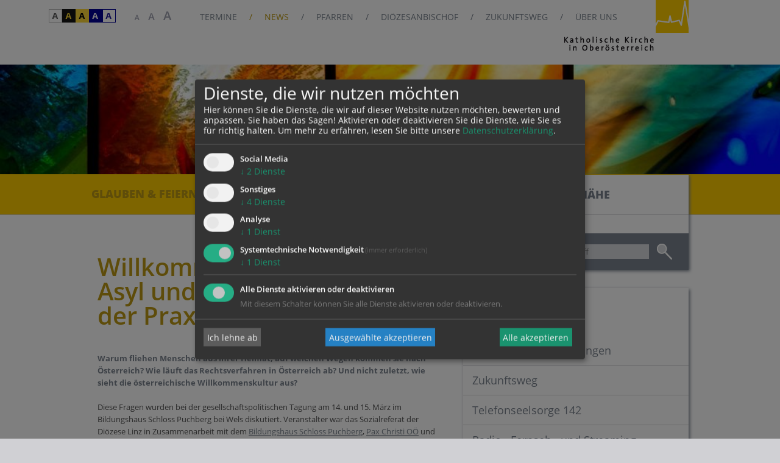

--- FILE ---
content_type: text/html; charset=UTF-8
request_url: https://www.dioezese-linz.at/news/2015/03/19/willkommen-in-sterreich-asyl-und-fremdenrecht-in-der-praxis
body_size: 16370
content:
<!DOCTYPE HTML PUBLIC "-//W3C//DTD HTML 4.01 Transitional//EN"
"http://www.w3.org/TR/html4/loose.dtd">


<html lang="de">
<head>
<!-- PreScripts -->





    <script>var klaroConfig = {"findme":"findme-001","htmlTexts":true,"groupByPurpose":true,"cookieName":"klaro_consent_manager","default":false,"mustConsent":true,"acceptAll":true,"hideDeclineAll":false,"hideLearnMore":false,"noticeAsModal":false,"disablePoweredBy":true,"services":[{"name":"facebook","title":"Facebook","purposes":["socialmedia"],"callback":function(state, app){ if (state !== false && dataLayer) { dataLayer.push({'event': 'consent_facebook'}); } }},{"name":"googlemaps","title":"Google Maps","purposes":["other"],"callback":function(state, app){ if (state !== false && dataLayer) { dataLayer.push({'event': 'consent_googlemaps'}); } }},{"name":"jotform","title":"Jotform","purposes":["other"],"callback":function(state, app){ if (state !== false && dataLayer) { dataLayer.push({'event': 'consent_jotform'}); } }},{"name":"ooevv","title":"O\u00d6VV Der Verkehrsverbund","purposes":["other"],"callback":function(state, app){ if (state !== false && dataLayer) { dataLayer.push({'event': 'consent_ooevv'}); } }},{"name":"piwikpro","title":"PIWIK Pro","purposes":["analytics"],"callback":function(state, app){ if (state !== false && dataLayer) { dataLayer.push({'event': 'consent_piwikpro'}); } }},{"name":"siteswift","title":"siteswift.connected","purposes":["essential"],"callback":function(state, app){ if (state !== false && dataLayer) { dataLayer.push({'event': 'consent_siteswift'}); } },"required":true},{"name":"vimeo","title":"Vimeo","purposes":["other"],"callback":function(state, app){ if (state !== false && dataLayer) { dataLayer.push({'event': 'consent_vimeo'}); } }},{"name":"youtube","title":"Youtube","purposes":["socialmedia"],"callback":function(state, app){ if (state !== false && dataLayer) { dataLayer.push({'event': 'consent_youtube'}); } }}],"translations":{"de":{"poweredBy":"","purposes":{"analytics":"Analyse","security":"Sicherheit","socialmedia":"Social Media","advertising":"Werbung","marketing":"Marketing","styling":"Design","essential":"Systemtechnische Notwendigkeit","other":"Sonstiges","":"Unbekannt"},"facebook":{"description":"Facebook ist ein soziales Netzwerk, das vom gleichnamigen US-amerikanischen Unternehmen Facebook Inc. betrieben wird."},"googlemaps":{"description":"Google Maps ist ein Online-Kartendienst des US-amerikanischen Unternehmens Google LLC."},"jotform":{"description":"Diese Website verwendet Formulare von Jotform, einem Online-Dienst zur Erstellung und Verwaltung von Formularen. Dabei k\u00f6nnen Cookies gesetzt werden, um die Funktionalit\u00e4t, Sicherheit und Nutzerfreundlichkeit der Formulare zu gew\u00e4hrleisten."},"ooevv":{"description":"Der O\u00d6VV zielt ab auf ein bedarfsgerechtes, qualitativ und quantitativ optimales Angebot im \u00f6ffentlichen Personennah- und Regionalverkehr."},"piwikpro":{"description":"Auf unseren Webseiten verwenden wir den Dienst Piwik Pro Analytics Suite als Analyse- und Kundendatenplattform, insbesondere um die Benutzer-Erfahrung datenbasiert zu analysieren und zu optimieren."},"siteswift":{"description":"siteswift.connected - web development framework"},"vimeo":{"description":"Mit Vimeo - ein Videoportal des US-amerikanischen Unternehmens Vimeo LLC  - k\u00f6nnen wir werbefrei Videos in unsere Webseite integrieren."},"youtube":{"description":"F\u00fcr ein audiovisuelles unterst\u00fctztes Nutzerlerlebnis binden wir auf unserer Webseite Video-Clips der Plattform Youtube ein, eine Tochtergesellschaft von Google LLC ."}},"en":{"poweredBy":"","purposes":{"analytics":"Analytics","security":"Security","socialmedia":"Social Media","advertising":"Advertising","marketing":"Marketing","styling":"Styling","essential":"Technical requirement","other":"Other","":"Undefined"},"facebook":{"description":"Facebook is an American online social media and social networking service based in Menlo Park, California and a flagship service of the namesake company Facebook, Inc."},"googlemaps":{"description":"Google Maps is a web mapping service developed by Google."},"jotform":{"description":"This website uses forms provided by Jotform, an online service for creating and managing forms. Cookies may be set to ensure functionality, security, and user experience of the forms."},"ooevv":{"description":"The O\u00d6VV aims to provide a demand-oriented, qualitatively and quantitatively optimal offer in local and regional public transport."},"piwikpro":{"description":"On our websites, we use the Piwik Pro Analytics Suite service as an analytics and customer data platform, in particular to analyse and optimise the user experience in a data-based manner."},"siteswift":{"description":"siteswift.connected - web development framework"},"vimeo":{"description":"Vimeo  is an ad-free video platform headquartered in New York City, providing free video viewing services as a competitor to YouTube."},"youtube":{"description":"Users can view, rate, comment and upload video clips on the portal free of charge."}},"zz":{"privacyPolicyUrl":"\/datenschutz"}},"reloadPageAfterSave":true,"consentLogUrl":"https:\/\/www.dioezese-linz.at\/action\/cookieconsent\/ping"};
</script>
    <script type="text/javascript" src="/swstatic-260123121824/resources/consent-management/index.js"></script>




<!-- Standard -->


					<link rel="canonical" href="https://www.dioezese-linz.at/news/2015/03/19/willkommen-in-sterreich-asyl-und-fremdenrecht-in-der-praxis">
	
	
	

	<title>Willkommen in Österreich! Asyl und Fremdenrecht in der Praxis</title>
<link rel="stylesheet" type="text/css" href="/swstatic-260123121824/styles/portal/external_resources.css" media="all">
<link rel="stylesheet" type="text/css" href="/swstatic-260123121824/styles/portal/common.css" media="all">
<link rel="stylesheet" type="text/css" href="/swstatic-260123121824/styles/portal/list.css" media="all">
<link rel="stylesheet" type="text/css" href="/swstatic-260123121824/styles/portal/detail.css" media="all">
<link rel="stylesheet" type="text/css" href="/swstatic-260123121824/styles/portal/prettyPhoto.css" media="all">
<link rel="stylesheet" type="text/css" href="/swstatic-260123121824/styles/portal/validationEngine.jquery.css" media="all">
<link rel="stylesheet" type="text/css" href="/swstatic-260123121824/styles/portal/dyn_forms.css" media="all">
<link rel="stylesheet" type="text/css" href="/swstatic-260123121824/styles/portal/jqueryUI/smoothness/jquery-ui.default.css" media="all">
<link rel="stylesheet" type="text/css" href="/swstatic-260123121824/styles/portal/jqueryUI/smoothness/jquery-ui.overwrite.css" media="all">
<link rel="stylesheet" type="text/css" href="/swstatic-260123121824/swscripts/bower/dist/magnific-popup/magnific-popup.css" media="all">
<link rel="stylesheet" type="text/css" href="/swstatic-260123121824/swscripts/bower/custom/magnific-popup/magnific-popup-site.custom.css" media="all">
<link rel="stylesheet" type="text/css" href="/swstatic-260123121824/styles/portal/layout.css" media="all">
<link rel="stylesheet" type="text/css" href="/swstatic-260123121824/styles/portal/fontsize_1.css" media="all">
<link rel="stylesheet" type="text/css" href="/swstatic-260123121824/styles/portal/editor_1.css" media="all">
<link rel="stylesheet" type="text/css" href="/swstatic-260123121824/styles/portal/color_1.css" media="all">
<link rel="stylesheet" type="text/css" href="/swstatic-260123121824/styles/portal/mod_widget.css" media="all">
<link rel="stylesheet" type="text/css" href="/swstatic-260123121824/styles/portal/mod_search.css" media="all">
<script language="javascript" type="text/javascript" src="/swstatic-260123121824/swscripts/jquery/jquery.js"></script>
<script language="javascript" type="text/javascript" src="/swstatic-260123121824/swscripts/jquery/ui/jquery.ui.js"></script>
<script language="javascript" type="text/javascript" src="/swstatic-260123121824/swscripts/bower/dist/magnific-popup/jquery.magnific-popup.js"></script>
<script language="javascript" type="text/javascript" src="/swstatic-260123121824/swscripts/jquery/plugins/prettyPhoto/jquery.prettyPhoto.js"></script>
<script language="javascript" type="text/javascript" src="/swstatic-260123121824/swscripts/std/stdHTMLhead.js"></script>
<script language="javascript" type="text/javascript" src="/swstatic-260123121824/swscripts/jquery/plugins/swMenuToggler/jquery.swMenuToggler.js"></script>
<script language="javascript" type="text/javascript" src="/swstatic-260123121824/swscripts/jquery/plugins/watermark/jquery.watermark.min.js"></script>
<script language="javascript" type="text/javascript" src="/swstatic-260123121824/swscripts/jquery/plugins/formValidator/jquery.validationEngine.js"></script>
<script language="javascript" type="text/javascript" src="/swstatic-260123121824/swscripts/jquery/plugins/formValidator/jquery.validationEngine-de.js"></script>
<script language="javascript" type="text/javascript" src="/swstatic-260123121824/swscripts/jquery/plugins/formValidator/other-validations.js"></script>
<script language="javascript" type="text/javascript" src="/swstatic-260123121824/swscripts/std/navtree.js"></script>
<meta name='robots' content='index'>
<meta name='robots' content='follow'>
<meta name='sw-pubdate' content='2015-03-19 10:25:34'>
<meta name='sw-contenttype' content='article'>
<script language="javascript" type="text/javascript">try { $( document ).ready(function() { $("form").append($("<input type='hidden' name='csrf-auto-token' value='7983cdace4d949d8'>")); $.ajaxPrefilter(function( options ) { if ( !options.beforeSend) { options.beforeSend = function (xhr) { xhr.setRequestHeader('X-CSRF-TOKEN', '7983cdace4d949d8');}}});}); } catch (err) {}</script>

	<meta property="og:type"		content="object">
	<meta property="og:title"		content="Willkommen in Österreich! Asyl und Fremdenrecht in der Praxis ">
	<meta property="og:description" content="Warum fliehen Menschen aus ihrer Heimat, auf welchen Wegen kommen sie nach Österreich? Wie läuft das Rechtsverfahren in Österreich ab? Und nicht zuletzt, wie sieht die österreichische Willkommenskultur aus?">

	<meta property="og:image"		content="https://www.dioezese-linz.at/storage/img/8b/a8/asset-ad92f84685da07a49107.jpg">
	<meta property="og:url"			content="https://www.dioezese-linz.at/news/2015/03/19/willkommen-in-sterreich-asyl-und-fremdenrecht-in-der-praxis">

	<meta name="language"			content="de-at, de-de, de">
	<meta name="title"				content="Willkommen in Österreich! Asyl und Fremdenrecht in der Praxis">
	<meta name="description"		content="Warum fliehen Menschen aus ihrer Heimat? Wie läuft das Rechtsverfahren in Österreich ab? Wie sieht die österreichische Willkommenskultur aus?">
	<meta name="keywords"			content="">
	<meta name="author"				content="Diözese Linz, Barbara Eckerstorfer">
	<meta name="copyright"			content="Diözese Linz">
	<meta name="DC.Title"			content="Willkommen in Österreich! Asyl und Fremdenrecht in der Praxis">
	<meta name="DC.Description"		content="Warum fliehen Menschen aus ihrer Heimat? Wie läuft das Rechtsverfahren in Österreich ab? Wie sieht die österreichische Willkommenskultur aus?">
	<meta name="DC.Creator"			content="Diözese Linz, Barbara Eckerstorfer">
	<meta name="DC.Language"		content="de-at, de-de, de">
	<meta name="DC.Rights"			content="Diözese Linz">
	<meta name="DC.Subject"			content="">



<meta name="generator"					content="siteswift-CMS, (c)1999-2026 www.siteswift.com">
<meta name="designer"					content="Agentur Zeitpunkt Mediendesign und -produktion GmbH">

<meta name="viewport"					content="width=1040">
<meta name="google-site-verification"			content="VGOaS7V22TW2MOTiDs0WAJassv8bgnsJEP_DghlFX_I">

<!--  Favicon  -->
<link rel="shortcut icon" href="/swstatic-260123121824/images/favicon.ico" type="image/x-icon">
<!-- Stylesheet -->





















<!-- PostScripts -->




<script type="text/javascript" language="javascript">

$(window).load(function(){
	resizeMainBox();
});

$(window).ready(function(){

	// adjust content height after 2sec, if audio player is included
	// -> playlist resizes after load
	if ($(".jp-playlist").length) {
		$(".jp-playlist").animate({opacity:1},2000,function(){
			resizeMainBox();
		});
	}
});

function resizeMainBox () {
	var boxHeight = $("#heightCalcBox").height();
	var widgetHeight = $("#rightBox").height();
	mainBoxPaddingTop = 65;

	var calcHeight = widgetHeight + mainBoxPaddingTop;

	if (widgetHeight > boxHeight) $("#heightCalcBox").css("min-height", calcHeight + "px");
}
</script>






	<!-- RSS-Feed -->
	<link rel="alternate" type="application/rss+xml" title="RSS-Feed" href="https://www.dioezese-linz.at/backend/rss/rss2?channel=standard">

<!-- sectionparameter -->







                
    <!-- Google Tag Manager -->
    <!-- supporting script see tags_htmlbody.tpl -->
    <script type="opt-in" data-type="application/javascript" data-name="googletagmanager">
    (function(w,d,s,l,i){
        w[l]=w[l]||[];
        w[l].push({
            'gtm.start':
            new Date().getTime(),event:'gtm.js'
        });
        var	f=d.getElementsByTagName(s)[0],
            j=d.createElement(s),
            dl=l!='dataLayer'?'&l='+l:'';

        j.async=true;
        j.src='//www.googletagmanager.com/gtm.js?id='+i+dl;
        f.parentNode.insertBefore(j,f);
    })
    (window,document,'script','dataLayer','GTM-TGH6CQJ');
    </script>
    <!-- End Google Tag Manager -->



    


    <div class="hidden"><div class='klaroPlaceholder'><strong>Zustimmung erforderlich!</strong>Bitte akzeptieren Sie <a class='klaro-link-servicekey' href='#' onClick='return klaro.show()'>Cookies von "piwikpro"</a> und <a class='klaro-link-reload' href='#' onclick='document.location.reload()'>laden Sie die Seite neu</a>, um diesen Inhalt sehen zu können.</div></div>

<!-- section-path: portal/home/news -->
<!-- section-id: 1114 --><style type="text/css">
#sectionImageBox {
	-ms-behavior: url(https://www.dioezese-linz.at/swstatic-260123121824/styles/portal/backgroundsize.min.htc);
}
</style>
</head>

<body class="pagedetail">





                
    <!-- Google Tag Manager -->
    <!-- supporting script see tags_htmlhead.tpl -->
    <noscript>
        <iframe data-src="//www.googletagmanager.com/ns.html?id=GTM-TGH6CQJ" type="opt-in" data-name="googletagmanager" height="0" width="0" style="display:none;visibility:hidden"></iframe>
    </noscript>
    <!-- End Google Tag Manager -->



<div id="startBox"></div>
<div id="printHeaderBox">Montag 26. Januar 2026</div>
<!-- *** HEADERBOX: Anfang *** -->
<div id="headerBox" class="noprint hidden">
	<!-- Seitenbereiche: Anfang -->
	<span>Seitenbereiche:</span>
	<ul>
		<li><a href="#sitemapnavBox" accesskey="1">zum Hauptmenü [Alt+1]</a></li>
		<li><a href="#searchtypeBox" accesskey="5">zur Suche [Alt+5]</a></li>
	</ul>
	<!-- Seitenbereiche: Ende -->
	<hr>
</div>
<!-- *** HEADERBOX: Ende *** -->

<!-- *** MAIN-LAYOUT: Anfang *** -->
<div id="accessabilityBox" class="noprint">
	<div id="colorBox"><ul class="nospacing">
	<li class="standard"><a href="/portal/article_detail.siteswift?so=all&do=all&c=setpref&d=color%3A1&s=1114&t=7983cdace4d949d8" title="Standardfarben"><span class="hidden">Standardfarben</span></a></li><li class="yellowblack"><a href="/portal/article_detail.siteswift?so=all&do=all&c=setpref&d=color%3A2&s=1114&t=7983cdace4d949d8" title="Gelb auf Schwarz"><span class="hidden">Gelb auf Schwarz</span></a></li><li class="blackyellow"><a href="/portal/article_detail.siteswift?so=all&do=all&c=setpref&d=color%3A3&s=1114&t=7983cdace4d949d8" title="Schwarz auf Gelb"><span class="hidden">Schwarz auf Gelb</span></a></li><li class="whiteblue"><a href="/portal/article_detail.siteswift?so=all&do=all&c=setpref&d=color%3A4&s=1114&t=7983cdace4d949d8" title="Weiss auf Blau"><span class="hidden">Weiss auf Blau</span></a></li><li class="bluewhite"><a href="/portal/article_detail.siteswift?so=all&do=all&c=setpref&d=color%3A5&s=1114&t=7983cdace4d949d8" title="Blau auf Weiss"><span class="hidden">Blau auf Weiss</span></a></li>
</ul>
</div>
	<div id="fontsizeBox"><ul class="nospacing">
	<li class="fontSize1"><a href="/portal/article_detail.siteswift?so=all&do=all&c=setpref&d=fontsize%3A1&s=1114&t=7983cdace4d949d8" title="Schriftgröße: normal"><span class="hidden">Schriftgröße: normal</span></a></li>
	<li class="fontSize2"><a href="/portal/article_detail.siteswift?so=all&do=all&c=setpref&d=fontsize%3A2&s=1114&t=7983cdace4d949d8" title="Schriftgröße: groß"><span class="hidden">Schriftgröße: groß</span></a></li>
	<li class="fontSize3"><a href="/portal/article_detail.siteswift?so=all&do=all&c=setpref&d=fontsize%3A3&s=1114&t=7983cdace4d949d8" title="Schriftgröße: sehr groß"><span class="hidden">Schriftgröße: sehr groß</span></a></li>
</ul></div>
	<!-- Topmenü: Anfang -->
		<span class="hidden">Topmenü:</span>
		

<div class="barTop"><ul class="ul1 firstul"><li class="li1 firstrow"><div class="firstrow item1 approved"><a accessKey="" onclick='this.blur();' href="https://www.dioezese-linz.at/termine" class="firstrow item1 approved"><span>Termine</span></a></div></li><li class="li2"><div class="selected  item2 approved"><a accessKey="" onclick='this.blur();' href="https://www.dioezese-linz.at/portal/news" class="selected  item2 approved"><span>News</span></a></div></li><li class="li3"><div class="item3 approved"><a accessKey="" onclick='this.blur();' href="https://www.dioezese-linz.at/pfarren" class="item3 approved"><span>Pfarren</span></a></div></li><li class="li4"><div class="item4 approved"><a accessKey="" onclick='this.blur();' href="https://www.dioezese-linz.at/bischof-scheuer" class="item4 approved"><span>Di&ouml;zesanbischof</span></a></div></li><li class="li5"><div class="item5 approved"><a accessKey="" onclick='this.blur();' href="https://www.dioezese-linz.at/zukunftsweg" class="item5 approved"><span>Zukunftsweg</span></a></div></li><li class="li6 lastrow"><div class="children  lastrow item6 approved"><a accessKey="" onclick='this.blur();' href="https://www.dioezese-linz.at/ueberuns" class="children  lastrow item6 approved" target="_blank"><span>&Uuml;ber uns</span></a></div></li></ul></div>


		<div class="hidden noprint"><hr></div>
	<!-- Topmenü: Ende -->
</div>
<div id="homelinkBox" class="noprint">
	<div class="container"><a href="https://www.dioezese-linz.at/portal/home" title="Home"><span class="hidden">Home</span></a>
</div>
</div>
<div id="sectionImageBox" class="noprint" ></div>
<div id="mainnavBox" class="noprint">

<script type="text/javascript" language="javascript">
$(window).ready(function() {
	$.swMenuToggler.button("#mainnavTogglerContent .toggleContent1", "#mainnavToggler .toggle1 .header, #mainnavTogglerContent .toggleContent1 .closeLink", "hide", "#mainnavTogglerContent .toggleContent1, #mainnavTogglerContent .toggleContent2, #mainnavTogglerContent .toggleContent3, #mainnavTogglerContent .toggleContent4", "#currentToggle", function(){checknavClosed()});
	$.swMenuToggler.button("#mainnavTogglerContent .toggleContent2", "#mainnavToggler .toggle2 .header, #mainnavTogglerContent .toggleContent2 .closeLink", "hide", "#mainnavTogglerContent .toggleContent1, #mainnavTogglerContent .toggleContent2, #mainnavTogglerContent .toggleContent3, #mainnavTogglerContent .toggleContent4", "#currentToggle", function(){checknavClosed()});
	$.swMenuToggler.button("#mainnavTogglerContent .toggleContent3", "#mainnavToggler .toggle3 .header, #mainnavTogglerContent .toggleContent3 .closeLink", "hide", "#mainnavTogglerContent .toggleContent1, #mainnavTogglerContent .toggleContent2, #mainnavTogglerContent .toggleContent3, #mainnavTogglerContent .toggleContent4", "#currentToggle", function(){checknavClosed()});
	$.swMenuToggler.button("#mainnavTogglerContent .toggleContent4", "#mainnavToggler .toggle4 .header, #mainnavTogglerContent .toggleContent4 .closeLink", "hide", "#mainnavTogglerContent .toggleContent1, #mainnavTogglerContent .toggleContent2, #mainnavTogglerContent .toggleContent3, #mainnavTogglerContent .toggleContent4", "#currentToggle", function(){checknavClosed()});
	
	$("#mainnavToggler .toggle .header").click(function() {
			$("#mainnavToggler .toggle .header").removeClass("opened");
			$(this).addClass("opened");
			
					});

	// special handling for "wir in deiner nähe" link
	$("#locationlinkBox").click(function() {
			$("#mainnavToggler .toggle4 .header").click();
			return false;
		});
	
	// function to remove opened status
	function checknavClosed() {
		var cHeight = $("#mainnavTogglerContent").height();
		
		if (cHeight == 0) {
			$("#mainnavToggler .toggle .header").removeClass("opened");
			
					}
	}

});
</script>


<div class="container">
	<ul class="nospacing" id="mainnavToggler">
		<li class="toggle toggle1"><a href="#" class="header ">Glauben & Feiern</a></li>
		<li class="toggle toggle2"><a href="#" class="header ">Themen</a></li>
		<li class="toggle toggle3"><a href="#" class="header ">Service & Hilfe</a></li>
		<li class="toggle toggle4"><a href="#" class="header ">Wir in deiner Nähe</a></li>
	</ul>
</div>

<div id="mainnavTogglerContent">

		<div class="toggleContent toggleContent1">
			<div class="nav container">
				

<div class="treeSub"><ul class="ul1 firstul"><li class="li1 firstrow"><div class="children  firstrow item1 approved"><a accessKey="" onclick='this.blur();' href="https://www.dioezese-linz.at/portal/glaubenfeiern/spiritualitaet" class="children  firstrow item1 approved"><span>Spiritualit&auml;t</span></a></div><ul class="ul1 firstul"><li class="li1 firstrow"><div class="children  firstrow item1 approved"><a accessKey="" onclick='this.blur();' href="https://www.dioezese-linz.at/portal/glaubenfeiern/spiritualitaet/feiern" class="children  firstrow item1 approved"><span>Feiern</span></a></div></li><li class="li2"><div class="children  item2 approved"><a accessKey="" onclick='this.blur();' href="https://www.dioezese-linz.at/portal/glaubenfeiern/spiritualitaet/betenundmeditieren" class="children  item2 approved"><span>Beten</span></a></div></li><li class="li3"><div class="children  item3 approved"><a accessKey="" onclick='this.blur();' href="https://www.dioezese-linz.at/portal/glaubenfeiern/spiritualitaet/segnen" class="children  item3 approved"><span>Segnen</span></a></div></li><li class="li4"><div class="item4 approved"><a accessKey="" onclick='this.blur();' href="https://www.dioezese-linz.at/trauerhilfe" class="item4 approved"><span>Trauern</span></a></div></li><li class="li5"><div class="children  item5 approved"><a accessKey="" onclick='this.blur();' href="https://www.dioezese-linz.at/pilgern" class="children  item5 approved"><span>Pilgern</span></a></div></li><li class="li6"><div class="item6 approved"><a accessKey="" onclick='this.blur();' href="http://www.spirituelle-wegbegleiter.at" class="item6 approved" target="_blank"><span>Begleiten</span></a></div></li><li class="li7 lastrow"><div class="lastrow item7 approved"><a accessKey="" onclick='this.blur();' href="https://www.dioezese-linz.at/berufungspastoral" class="lastrow item7 approved"><span>Berufen sein</span></a></div></li></ul></li><li class="li2"><div class="children  item2 approved"><a accessKey="" onclick='this.blur();' href="https://www.dioezese-linz.at/portal/glaubenfeiern/sakramente" class="children  item2 approved"><span>Sakramente</span></a></div><ul class="ul2"><li class="li1 firstrow"><div class="children  firstrow item1 approved"><a accessKey="" onclick='this.blur();' href="https://www.dioezese-linz.at/taufe" class="children  firstrow item1 approved"><span>Taufe</span></a></div></li><li class="li2"><div class="children  item2 approved"><a accessKey="" onclick='this.blur();' href="https://www.dioezese-linz.at/firmung" class="children  item2 approved"><span>Firmung</span></a></div></li><li class="li3"><div class="children  item3 approved"><a accessKey="" onclick='this.blur();' href="https://www.dioezese-linz.at/beichte" class="children  item3 approved"><span>Beichte</span></a></div></li><li class="li4"><div class="children  item4 approved"><a accessKey="" onclick='this.blur();' href="https://www.dioezese-linz.at/eucharistie" class="children  item4 approved"><span>Eucharistie</span></a></div></li><li class="li5"><div class="children  item5 approved"><a accessKey="" onclick='this.blur();' href="https://www.dioezese-linz.at/krankensalbung" class="children  item5 approved"><span>Krankensalbung</span></a></div></li><li class="li6 lastrow"><div class="children  lastrow item6 approved"><a accessKey="" onclick='this.blur();' href="https://www.dioezese-linz.at/weihe" class="children  lastrow item6 approved"><span>Weihe</span></a></div></li></ul></li><li class="li3"><div class="children  item3 approved"><a accessKey="" onclick='this.blur();' href="https://www.dioezese-linz.at/portal/glaubenfeiern/heiligezeiten" class="children  item3 approved"><span>Heilige Zeiten</span></a></div><ul class="ul3"><li class="li1 firstrow"><div class="children  firstrow item1 approved"><a accessKey="" onclick='this.blur();' href="https://www.dioezese-linz.at/portal/glaubenfeiern/heiligezeiten/kirchenjahr" class="children  firstrow item1 approved"><span>Kirchenjahr</span></a></div></li><li class="li2"><div class="children  item2 approved"><a accessKey="" onclick='this.blur();' href="https://www.dioezese-linz.at/portal/glaubenfeiern/heiligezeiten/farbensymbole" class="children  item2 approved"><span>Farben &amp; Symbole</span></a></div></li><li class="li3"><div class="children  item3 approved"><a accessKey="" onclick='this.blur();' href="https://www.dioezese-linz.at/sonntag" class="children  item3 approved"><span>Sonntag</span></a></div></li><li class="li4"><div class="children  item4 approved"><a accessKey="" onclick='this.blur();' href="https://www.dioezese-linz.at/portal/glaubenfeiern/heiligezeiten/orteworte" class="children  item4 approved"><span>Orte &amp; Worte</span></a></div></li><li class="li5"><div class="children  item5 approved"><a accessKey="" onclick='this.blur();' href="https://www.dioezese-linz.at/portal/glaubenfeiern/heiligezeiten/dienste" class="children  item5 approved"><span>Dienste</span></a></div></li><li class="li6 lastrow"><div class="children  lastrow item6 approved"><a accessKey="" onclick='this.blur();' href="https://www.dioezese-linz.at/selige-und-heilige" class="children  lastrow item6 approved"><span>Selige &amp; Heilige</span></a></div></li></ul></li><li class="li4"><div class="children  item4 approved"><a accessKey="" onclick='this.blur();' href="https://www.dioezese-linz.at/portal/glaubenfeiern/glaube" class="children  item4 approved"><span>Glaube</span></a></div><ul class="ul4 lastul"><li class="li1 firstrow"><div class="children  firstrow item1 approved"><a accessKey="" onclick='this.blur();' href="https://www.dioezese-linz.at/portal/glaubenfeiern/glaube/gott" class="children  firstrow item1 approved"><span>Gott</span></a></div></li><li class="li2"><div class="children  item2 approved"><a accessKey="" onclick='this.blur();' href="https://www.dioezese-linz.at/christentum-fuer-einsteiger" class="children  item2 approved"><span>Christentum f&uuml;r Einsteiger</span></a></div></li><li class="li3"><div class="children  item3 approved"><a accessKey="" onclick='this.blur();' href="https://www.dioezese-linz.at/portal/glaubenfeiern/glaube/heiligergeist" class="children  item3 approved"><span>Heiliger Geist</span></a></div></li><li class="li4"><div class="children  item4 approved"><a accessKey="" onclick='this.blur();' href="https://www.dioezese-linz.at/portal/glaubenfeiern/glaube/jesus" class="children  item4 approved"><span>Jesus</span></a></div></li><li class="li5"><div class="children  item5 approved"><a accessKey="" onclick='this.blur();' href="https://www.dioezese-linz.at/portal/glaubenfeiern/glaube/maria" class="children  item5 approved"><span>Maria</span></a></div></li><li class="li6"><div class="children  item6 approved"><a accessKey="" onclick='this.blur();' href="https://www.dioezese-linz.at/portal/glaubenfeiern/glaube/gemeinschaft" class="children  item6 approved"><span>Gemeinschaft</span></a></div></li><li class="li7 lastrow"><div class="lastrow item7 approved"><a accessKey="" onclick='this.blur();' href="https://www.dioezese-linz.at/bibelwerk" class="lastrow item7 approved"><span>Bibel</span></a></div></li></ul></li></ul></div>


				<div class="clearFloat"></div>
				<div class="closeLink" title="Navigation schließen">&nbsp;</div>
			</div>
		</div>
		
		<div class="toggleContent toggleContent2">
			<div class="nav container">
				

<div class="treeSub"><ul class="ul1 firstul"><li class="li1 firstrow"><div class="children  firstrow item1 approved"><a accessKey="" onclick='this.blur();' href="https://www.dioezese-linz.at/portal/themen/miteinander" class="children  firstrow item1 approved"><span>Miteinander</span></a></div><ul class="ul1 firstul"><li class="li1 firstrow"><div class="children  firstrow item1 approved"><a accessKey="" onclick='this.blur();' href="https://www.dioezese-linz.at/portal/themen/miteinander/sozialesethik" class="children  firstrow item1 approved"><span>Gesellschaft &amp; Soziales</span></a></div></li><li class="li2 lastrow"><div class="children  lastrow item2 approved"><a accessKey="" onclick='this.blur();' href="https://www.dioezese-linz.at/oekumeneunddialog" class="children  lastrow item2 approved"><span>&Ouml;kumene &amp; Dialog</span></a></div></li></ul></li><li class="li2"><div class="children  item2 approved"><a accessKey="" onclick='this.blur();' href="https://www.dioezese-linz.at/portal/themen/werte" class="children  item2 approved"><span>Werte</span></a></div><ul class="ul2"><li class="li1 firstrow"><div class="firstrow item1 approved"><a accessKey="" onclick='this.blur();' href="https://www.dioezese-linz.at/oekologie" class="firstrow item1 approved"><span>Sch&ouml;pfung und Nachhaltigkeit</span></a></div></li><li class="li2"><div class="children  item2 approved"><a accessKey="" onclick='this.blur();' href="https://www.dioezese-linz.at/portal/glaubenfeiern/spiritualitaet/trauern" class="children  item2 approved"><span>Tod &amp; Trauer</span></a></div></li><li class="li3 lastrow"><div class="lastrow item3 approved"><a accessKey="" onclick='this.blur();' href="https://www.dioezese-linz.at/portal/zu/sport" class="lastrow item3 approved"><span>Sport &amp; Fairplay</span></a></div></li></ul></li><li class="li3"><div class="children  item3 approved"><a accessKey="" onclick='this.blur();' href="https://www.dioezese-linz.at/portal/themen/leben" class="children  item3 approved"><span>Leben</span></a></div><ul class="ul3 lastul"><li class="li1 firstrow"><div class="children  firstrow item1 approved"><a accessKey="" onclick='this.blur();' href="https://www.dioezese-linz.at/portal/themen/leben/kinderjugend" class="children  firstrow item1 approved"><span>Kinder &amp; Jugend</span></a></div></li><li class="li2 lastrow"><div class="children  lastrow item2 approved"><a accessKey="" onclick='this.blur();' href="https://www.dioezese-linz.at/portal/themen/leben/menscharbeit" class="children  lastrow item2 approved"><span>Mensch &amp; Arbeit</span></a></div></li></ul></li></ul></div>


				<div class="clearFloat"></div>
				<div class="closeLink" title="Navigation schließen">&nbsp;</div>
			</div>
		</div>
		
		<div class="toggleContent toggleContent3">
			<div class="nav container">
				

<div class="treeSub"><ul class="ul1 firstul"><li class="li1 firstrow"><div class="children  firstrow item1 approved"><a accessKey="" onclick='this.blur();' href="#" class="children  firstrow item1 approved"><span>Service</span></a></div><ul class="ul1 firstul"><li class="li1 firstrow"><div class="firstrow item1 approved"><a accessKey="" onclick='this.blur();' href="https://www.dioezese-linz.at/ueberuns" class="firstrow item1 approved" target="_blank"><span>&Uuml;ber Uns</span></a></div></li><li class="li2"><div class="item2 approved"><a accessKey="" onclick='this.blur();' href="https://www.dioezese-linz.at/jobs" class="item2 approved"><span>Jobs</span></a></div></li><li class="li3"><div class="children  item3 approved"><a accessKey="" onclick='this.blur();' href="https://www.dioezese-linz.at/portal/servicehilfe/service/pressemedien" class="children  item3 approved"><span>Presse/Medien</span></a></div></li><li class="li4"><div class="children  item4 approved"><a accessKey="" onclick='this.blur();' href="https://www.dioezese-linz.at/kirchenbeitrag" class="children  item4 approved"><span>Kirchenbeitrag</span></a></div></li><li class="li5"><div class="item5 approved"><a accessKey="" onclick='this.blur();' href="http://linz.medienverleih.at" class="item5 approved" target="_blank"><span>Medienverleih</span></a></div></li><li class="li6 lastrow"><div class="lastrow item6 approved"><a accessKey="" onclick='this.blur();' href="https://www.epolmedia.at" class="lastrow item6 approved" target="_blank"><span>Epolmedia</span></a></div></li></ul></li><li class="li2"><div class="children  item2 approved"><a accessKey="" onclick='this.blur();' href="https://www.dioezese-linz.at/portal/servicehilfe/ichmoechte" class="children  item2 approved"><span>Ich m&ouml;chte...</span></a></div><ul class="ul2"><li class="li1 firstrow"><div class="children  firstrow item1 approved"><a accessKey="" onclick='this.blur();' href="https://www.dioezese-linz.at/portal/servicehilfe/ichmoechte/meinefreizeitgestalten" class="children  firstrow item1 approved"><span>meine Freizeit gestalten!</span></a></div></li><li class="li2"><div class="children  item2 approved"><a accessKey="" onclick='this.blur();' href="https://www.dioezese-linz.at/portal/servicehilfe/ichmoechte/reden" class="children  item2 approved"><span>reden!</span></a></div></li><li class="li3"><div class="children  item3 approved"><a accessKey="" onclick='this.blur();' href="https://www.dioezese-linz.at/portal/servicehilfe/ichmoechte/anderenhelfen" class="children  item3 approved"><span>anderen helfen!</span></a></div></li><li class="li4 lastrow"><div class="children  lastrow item4 approved"><a accessKey="" onclick='this.blur();' href="https://www.dioezese-linz.at/portal/servicehilfe/ichmoechte/michweiterbilden" class="children  lastrow item4 approved"><span>mich weiterbilden!</span></a></div></li></ul></li><li class="li3"><div class="children  item3 approved"><a accessKey="" onclick='this.blur();' href="#" class="children  item3 approved"><span>Beratung</span></a></div><ul class="ul3 lastul"><li class="li1 firstrow"><div class="children  firstrow item1 approved"><a accessKey="" onclick='this.blur();' href="https://www.dioezese-linz.at/portal/servicehilfe/beratung/wiedereintreten" class="children  firstrow item1 approved"><span>wieder eintreten!</span></a></div></li><li class="li2"><div class="item2 approved"><a accessKey="" onclick='this.blur();' href="http://www.beziehungleben.at/site/beziehungleben" class="item2 approved"><span>Ehe &amp; Beziehung</span></a></div></li><li class="li3"><div class="item3 approved"><a accessKey="" onclick='this.blur();' href="https://www.dioezese-linz.at/mobbingtelefon" class="item3 approved"><span>Mobbing</span></a></div></li><li class="li4"><div class="item4 approved"><a accessKey="" onclick='this.blur();' href="https://www.dioezese-linz.at/institution/8118" class="item4 approved"><span>Missbrauch &amp; Gewalt</span></a></div></li><li class="li5"><div class="item5 approved"><a accessKey="" onclick='this.blur();' href="https://www.dioezese-linz.at/institution/8141" class="item5 approved"><span>Pr&auml;vention &amp; Kinder/Jugendschutz</span></a></div></li><li class="li6 lastrow"><div class="lastrow item6 approved"><a accessKey="" onclick='this.blur();' href="https://www.dioezese-linz.at/weltanschauungsfragen" class="lastrow item6 approved"><span>Sekten &amp; Weltanschauungsfragen</span></a></div></li></ul></li></ul></div>


				<div class="clearFloat"></div>
				<div class="closeLink" title="Navigation schließen">&nbsp;</div>
			</div>
		</div>
		
		<div class="toggleContent toggleContent4">
			<div class="nav container">
				

<div class="treeSub"><ul class="ul1 firstul"><li class="li1 firstrow"><div class="children  firstrow item1 approved"><a accessKey="" onclick='this.blur();' href="#" class="children  firstrow item1 approved"><span>Pastorale Orte</span></a></div><ul class="ul1 firstul"><li class="li1 firstrow"><div class="children  firstrow item1 approved"><a accessKey="" onclick='this.blur();' href="https://www.dioezese-linz.at/pfarren" class="children  firstrow item1 approved"><span>Pfarren</span></a></div></li><li class="li2"><div class="item2 approved"><a accessKey="" onclick='this.blur();' href="https://www.dioezese-linz.at/portal/wirindeinernaehe/pastoraleknotenpunkte/bildungshaus" class="item2 approved"><span>Bildungsh&auml;user</span></a></div></li><li class="li3"><div class="item3 approved"><a accessKey="" onclick='this.blur();' href="https://www.dioezese-linz.at/schulamt/katholischeschulen-in-oberoesterreich" class="item3 approved"><span>Schulen</span></a></div></li><li class="li4"><div class="item4 approved"><a accessKey="" onclick='this.blur();' href="https://www.ordensgemeinschaften.at/portal/ordensgemeinschaften/ordenswiki" class="item4 approved" target="_blank"><span>Orden und Kl&ouml;ster</span></a></div></li><li class="li5 lastrow"><div class="lastrow item5 approved"><a accessKey="" onclick='this.blur();' href="https://www.dioezese-linz.at/citypastoral" class="lastrow item5 approved"><span>Citypastoral</span></a></div></li></ul></li><li class="li2"><div class="children  item2 approved"><a accessKey="" onclick='this.blur();' href="#" class="children  item2 approved"><span>Organisationen</span></a></div><ul class="ul2"><li class="li1 firstrow"><div class="firstrow item1 approved"><a accessKey="" onclick='this.blur();' href="http://www.caritas-linz.at" class="firstrow item1 approved" target="_blank"><span>Caritas</span></a></div></li><li class="li2"><div class="item2 approved"><a accessKey="" onclick='this.blur();' href="https://www.dioezese-linz.at/kbw-treffpunkt-bildung/home" class="item2 approved"><span>Katholisches Bildungswerk</span></a></div></li><li class="li3 lastrow"><div class="lastrow item3 approved"><a accessKey="" onclick='this.blur();' href="https://www.dioezese-linz.at/ka" class="lastrow item3 approved"><span>Katholische Aktion</span></a></div></li></ul></li><li class="li3"><div class="children  item3 approved"><a accessKey="" onclick='this.blur();' href="#" class="children  item3 approved"><span>&Auml;mter &amp; Einrichtungen</span></a></div><ul class="ul3 lastul"><li class="li1 firstrow"><div class="firstrow item1 approved"><a accessKey="" onclick='this.blur();' href="https://www.dioezese-linz.at/schulamt" class="firstrow item1 approved"><span>Schulamt</span></a></div></li><li class="li2 lastrow"><div class="lastrow item2 approved"><a accessKey="" onclick='this.blur();' href="https://www.dioezese-linz.at/institution/8000" class="lastrow item2 approved"><span>Ordinariat</span></a></div></li></ul></li></ul></div>


				<div class="clearFloat"></div>
				<div class="closeLink" title="Navigation schließen">&nbsp;</div>
			</div>
		</div>

</div>


</div>
<div id="heightCalcBox" class="print">
	<div id="mainBox" class="print">
		<div class="container print">
			<div class="leftBox print">
				<div id="contentBox" class="print">
					<!-- Inhalt: Anfang -->
					<span class="hidden">Inhalt:</span>
						
<div class="article detail articleDetail">
    <div class="topIcons"><div class="iconsDetail noprint">
	<div class="btnBack"><a href="javascript:history.go(-1);">vorherige<br>Seite</a></div>
</div>
</div>

	<div class="detailContent noimage">

		<h1 class="modTitle">Willkommen in Österreich! Asyl und Fremdenrecht in der Praxis</h1>		
				
		<div class="modTeaser"><div class="swslang"><p>Warum fliehen Menschen aus ihrer Heimat, auf welchen Wegen kommen sie nach Österreich? Wie läuft das Rechtsverfahren in Österreich ab? Und nicht zuletzt, wie sieht die österreichische Willkommenskultur aus?</p></div></div>		<div class="modBody">
			<div class="swslang"><p>Diese Fragen wurden bei der gesellschaftspolitischen Tagung am 14. und 15. März im Bildungshaus Schloss Puchberg bei Wels diskutiert. Veranstalter war das Sozialreferat der Diözese Linz in Zusammenarbeit mit dem <a href="http://www.schlosspuchberg.at/" target="_blank" rel="noreferrer noopener">Bildungshaus Schloss Puchberg</a>, <a href="http://w3.khg.jku.at/pax/blog/?page_id=152" target="_blank" rel="noreferrer noopener">Pax Christi OÖ</a> und <a href="http://www.caritas-linz.at" target="_blank" rel="noreferrer noopener">Caritas OÖ</a>. Es referierten Mag.a Marion Huber (Caritas für Menschen in Not, Abteilung Flüchtlingshilfe) und Caritas-Präsident DDr. Michael Landau. Darüber hinaus wurden Projekte für AsylwerberInnen vorgestellt, wie etwa das Caritas-Flüchtlingshaus in Stadl-Paura oder die Plattform „Altmünster für Menschen“.</p>
<p> </p>
<p> </p>
<h2>Große Hürden, wenig Rechtssicherheit</h2>
<p><strong> </strong></p>
<p>Freiwillig das Land verlassen, voller Hoffnung, aber ohne gesicherte Zukunftsperspektive. Alleine, die Familie, die Menschen, die einem lieb sind, zurücklassen in Kriegs- oder Krisengebieten. Auf Wegen, die lebensgefährlich, zumindest aber beschwerlich sind. Existenzbedrohende Umstände veranlassen zur Flucht – in ein Land, von dem man sich Besseres verspricht. Nur eine von zehn Personen ist in der Lage, einen weiten Fluchtweg auf sich zu nehmen, neun von zehn Menschen bleiben in der Region.</p>
<p> </p>
<p>Von der einen Million Menschen in Österreich, die keine Staatsbürgerschaft haben, sind nur wenige Asylsuchende. Derzeit gibt laufen ca. 34.000 Asylverfahren. Gut 10 Prozent werden mit einem positiven Asylbescheid enden. Die anderen werden freiwillig, das heißt ohne Polizeibegleitung (Abschiebung), in ihre Ursprungsländer zurückkehren. Für die Schutzsuchenden gelten mehrere Rechtsgrundlagen, so Marion Huber von der Caritas Oberösterreich, etwa die Genfer Flüchtlingskonvention von 1951, die viele Staaten unterschrieben haben. Die aber nicht auf Punkt und Beistrich – wie es Caritas-Präsident Michael Landau fordert – umgesetzt wird. Sie beinhaltet außerdem noch nicht Fluchtgründe wie zerstörte Lebensgrundlagen durch Klimawandel. Auch die Kinderrechtskonvention wird nicht entsprechend umgesetzt. Flüchtlingskindern stehen zum Beispiel nicht jene Bildungs-Angebote zur Verfügung, die für alle anderen offen sind. Es fehlt auch an altersadäquaten Unterbringungen für unbegleitete minderjährige Jugendliche, klagt Michael Landau ein.</p>
<p> </p>
<p>Besonders hoch ist die Hürde, die durch das sogenannte Dublin II-Abkommen zwischen den EU-Staaten geschaffen wurde. Österreich ist von sicheren (EU-)Ländern umgeben – daher müssen nach der derzeitigen Rechtslage asylsuchende Menschen illegal nach Österreich kommen, wenn sie hier Asyl beantragen wollen. Es sei denn, sie gehören zu den wenigen, die im Rahmen eines Resettlement-Programms kommen und denen bereits im Herkunftsland Asyl in Österreich zugesichert wird. In Österreich sind das derzeit 500 SyrerInnen. Weitere 2.000 Plätze wurden angeboten, aber noch immer nicht besetzt.</p>
<p>Marion Huber von der Caritas Oberösterreich beklagt, dass sich im Asylrecht keine längerfristige Rechtssicherheit herausbildet. Mit dem Wechsel der InnenministerInnen ändert sich auch die Rechtslage und neue Institutionen werden geschaffen. Keine dieser Änderungen hat bisher zu einer entscheidenden Verbesserung für die AsylwerberInnen geführt.</p>
<p> </p>
<p>In Österreich angekommen, müssen die Menschen nach der Antragstellung untätig warten. Ohnmächtiges Warten – ohne Arbeit bzw. geregelte Tätigkeit, außer den Haushaltstätigkeiten in der Unterbringung. Manchmal gibt es Deutschkurse für AnfängerInnen, die aber kaum über die Kommunikation beim Einkaufen oder bei einem Arztbesuch hinausgehen. Für Fortgeschrittenen-Kurse sind AsylwerberInnen meist auf das Angebot Ehrenamtlicher angewiesen. Ein Recht darauf gibt es erst nach einem positiven Asylbescheid, aber bis dahin kann es Jahre dauern! Die Menschen sind mit einem System konfrontiert, dessen Abläufe ihnen fremd sind. Es stellen sich Fragen wie: Zu welchem Arzt kann ich gehen, für welche Fachärztin brauche ich eine Überweisung? Vieles, was für ÖsterreicherInnen selbstverständlich ist, muss neu gelernt werden. Willkommen heißen bedeutet, die Menschen bei diesen Schritten zu unterstützen.</p>
<p> </p>
<p>Nach drei bis sechs Monaten oder erst nach vielen Jahren bangen Wartens fällt die Entscheidung. Nur gut 10 Prozent erhalten einen positiven Asylbescheid – mit diesem endet nun die Grundversorgung. Für die MigrantInnen beginnt die Suche nach Erwerbsarbeit sowie einer sehr günstigen, eigenen, privaten Unterkunft. Es bleiben ihnen vier Monate Zeit, bis sie endgültig aus den Häusern für Asylsuchende ausziehen müssen. Viel Unterstützung ist dabei staatlicherseits nicht vorgesehen, so Marion Huber – wenn jemand hilft, dann vorwiegend Ehrenamtliche. Das ist aber der entscheidende Schritt, um in Österreich gut Fuß fassen zu können. Für eine Unterkunft braucht es ein Einkommen, dafür jedoch eine Unterkunft – ein Kreis den es zu durchbrechen gilt. Die Menschen, der deutschen Sprache teilweise noch kaum mächtig, sind mit den Ressentiments der VermieterInnen konfrontiert, die lieber an eine Hilfsorganisation vermieten wollen. Außerdem sollten sie vertiefende Deutschkurse besuchen, aber nicht in allen Bezirken gibt es ein ausreichendes Angebot.</p>
<p> </p>
<p><img src="/img/59/6a/514abae707d2682852ad/Mag_a__Marion_Huber_und_DDr__Michael_Landau-Huber_und_Landau.JPG" width="560" height="345" alt="Mag.a. Marion Huber und DDr. Michael Landau" title="Mag.a. Marion Huber und DDr. Michael Landau / © Sozialreferat" align="" class="" border="0" style="" loading="lazy"></p>
<p><span class="sweTitle9">Mag.a. Marion Huber (Caritas OÖ) und DDr. Michael Landau (Caritas Ö). © Sozialreferat</span></p>
<p> </p>
<h2><strong>Armut bekämpfen, nicht die Armen</strong></h2>
<p><strong> </strong></p>
<p>Was bedeutet das für ChristInnen? Sich als Kirche nur als Veranstalterin von traditionellen kulturellen Events zu sehen, sich als Veranstalterin von Kulturdramen zu sehen ist strukturelle Häresie. Sich auf ein individuelles spirituelles Angebote zu beschränken, geht an der Botschaft Jesu Christi vorbei. Papst Benedikt XVI. unterstrich in der Enzyklika <em>Deus caritas est</em>, dass lebendige Gottesbeziehung verdorrt, wenn sie nur auf Frömmigkeit beruht, wie DDr. Landau erinnert. Alle Grundaufträge (Verkündigung/Gemeinschaft/Liturgie und Caritas) gehören zum ChristInsein dazu, sie sind nicht voneinander zu trennen.</p>
<p> </p>
<p>Armut muss bekämpft werden, nicht die Armen. Denn es gibt nur ein Maß, die Maßeinheit Mensch, so Caritas-Cräsident Michael Landau. An der Seite der Armen und Fremden wird Glaube konkret. Landau berichtet von seinem Besuch in Erbil, wohin täglich 20.000 Menschen flüchteten. Österreich gerät bei 28.000 Menschen pro Jahr, die hier Schutz suchen, ins Wanken. Das ängstliche Schielen auf Stimmenverluste steht den konkreten Bedürfnissen von Menschen entgegen. Es gilt, auf die strukturellen Defizite hinzuweisen.</p>
<p>Jedem Menschen steht ein Leben in Würde zu, die auf der Ebenbildlichkeit Gottes gründet. Werthaltungen dürfen nicht delegiert werden, denn Glaube wird heute und hier konkret. Die Haltung und der Umgang mit bedürftigen Menschen muss sich wandeln von der Reaktion: „Ich bin ja nicht die Caritas“ hin zu: „Ich bin auch die Caritas“. Jede/r Einzelne ist gefordert, an der unumkehrbaren Gleichberechtigung mitzuwirken, so Landau. Menschen sind nicht Konsumgut und kein Kostenfaktor auf Beinen. Der ökonomische Druck überschattet die humanitäre Debatte, doch die Versorgung ist keine Frage des Könnens, sondern eine des Wollens. Es muss in Brücken investiert werden.</p>
<p> </p>
<p> </p>
<p><img src="/img/3e/50/338b3395e7d349a97d55/Menschen__die_nach_Oesterreich_kommen__erwartet_oft_ein__Migrationslabyrinth__-P1010040.JPG" width="560" height="420" alt="     Menschen, die nach Österreich kommen, erwartet oft ein 'Migrationslabyrinth'." title="Menschen, die nach Österreich kommen, erwartet oft ein 'Migrationslabyrinth'. / © Sozialreferat" align="" class="" border="0" style="" loading="lazy"><span class="sweTitle9">Menschen, die nach Österreich kommen, erwartet oft ein "Migrationslabyrinth". © Sozialreferat</span></p>
<p> </p>
<h2><strong>Engagierte Initiativen</strong></h2>
<p><strong> </strong></p>
<p>Am Samstag-Abend sprachen die TeilnehmerInnen mit Menschen, die im „Warteraum Asylbewerberheim“ leben, nämlich mit BewohnerInnen aus dem Haus Courage, einem Welser Flüchtlingshaus der Caritas. Das „Migrationslabyrinth“, vorgestellt von Manuela Angerer, weitete mit ganz anderen Lebensgeschichten von Zuwanderern den Blick; Maria Fischer erzählte aus dem Pilotprojekt der Diözese Linz „Seelsorge für Flüchtlinge“, Nadia Meissner berichtete von den Initiativen im Flüchtlingshaus Stadl-Paura, und Almut Etz stellte die Plattform „Altmünster für Menschen“ vor – vielfältige Initiativen im Dienst von Menschen, die flüchten mussten und in (Ober-)Österreich Sicherheit und eine Perspektive suchen.</p>
<p> </p>
<p><span class="sweTitle9">Lucia Göbesberger / Sozialreferat der Diözese Linz (be)</span></p>
<p> </p></div>
			<div class="articleinfo copyright">
				 			</div>
		</div>



	</div>

	
    <div class="bottomIcons"><div class="iconsDetail noprint">
	<div class="btnBack"><a href="javascript:history.go(-1);">vorherige<br>Seite</a></div>
</div>
</div>

    </div>

	

		
	

	

	

			
	
			
	
			
	
			
				
	
			
		
			
		
					<div class="hidden noprint"><hr></div>
					<!-- Inhalt: Ende -->
				</div>
			</div>
			<div id="rightBox" class="noprint">
				<div id="toprightBox">
					<div id="locationlinkBox" class="swTable"><a href="#" class="swTableCell">Wir in deiner Nähe</a></div>
											<div id="locationlistBox" class="widgetSidebar">
														<div class="wgcontent">


<div class="widget list widgetList">


	
</div>
</div>
						</div>
										<div id="searchBox">








<script type="text/javascript" language="javascript">
$(document).ready(function(){
	$('#site_search input#FullText').watermark('Suchbegriff');

	$("#site_search").validationEngine({
			validationEventTrigger: "submit",
			promptPosition: "topLeft"
		});

	$("#site_search #FullText").focus(function(){
		var saoHeight = $("#searchAddOpts .swTable").height();

		// show options
		$("#searchAddOpts").animate({ height: (saoHeight + 20) + "px" },500,"easeOutQuart");
	});

	// on mouseout, hide options
	$("#searchBox").mouseleave(function(){
			if ($("#searchAddOpts").height() > 0) {
				$("#searchAddOpts").animate({ height: "0px" },500,"easeOutQuart");
				$("#site_search #FullText").blur();
			}
		});
});
</script>

<form action="/portal/search_list.siteswift?so=site_search_form&amp;do=site_search_form&amp;c=find&amp;s=1114&amp;t=7983cdace4d949d8" method="post" name="site_search" id="site_search">

	<div class="swTable">
		<div class="swTableCell lineLabel"><label for="FullText">Suche</label></div>
		<div class="swTableCell lineInput"><input class="validate[required]" type="text" id="FullText" name="FullText" value=""></div>
		<div class="swTableCell lineButton"><input class="button" type="submit" id="searchButton" value="suchen"></div>
	</div>


	<div class="clearFloat"></div>

	<div id="searchAddOpts">
		<div class="swTable">
			<div class="swTableRow">
				<div class="swTableCell radio"><input class="rb" type="radio" name="searchkeys" id="searchtype_alles" value="" checked></div>
				<div class="swTableCell"><label for="searchtype_alles">Inhalte</label></div>
			</div>
						<div class="swTableRow">
				<div class="swTableCell radio"><input class="rb" type="radio" name="searchkeys" id="searchtype_pfarren" value="pfarre"></div>
				<div class="swTableCell"><label for="searchtype_pfarren">Pfarren</label></div>
			</div>
			<div class="swTableRow">
				<div class="swTableCell radio"><input class="rb" type="radio" name="searchkeys" id="searchtype_personen" value="person"></div>
				<div class="swTableCell"><label for="searchtype_personen">Personen</label></div>
			</div>
					</div>
	</div>

</form></div>
				</div>
				<div id="widgetrightBox">
											<div id="widgetSidebar1Box" class="widgetSidebar">
														<div class="wgcontent">


<div class="widget list widgetList">















<!--  ###### WIDGET: listmenu : start ###### -->
	<script type="text/javascript" language="javascript">
	$(document).ready(function(){
		/* -- check if link markup is ul - if not, assign class to first ul -- */
		$(".widget_listmenu.widget_1531 li").each(function(){
			var $subLevel = $(this).find("ul");
			
			var kids = this.childNodes;
			
			for (var i=0,len=kids.length;i<len;i++) {
				if (kids[i].nodeName == '#text') {
					// check if text is empty string
					var nodeText = $.trim($(kids[i]).text());
					if (nodeText.length > 1) {
						// wrap text if not empty string
						$(kids[i]).wrap('<a class="togglerText"/>');
					}
				}
			}

			if ($subLevel.length > 0) $(this).prepend('<a href="#" class="toggler">&nbsp;</a>');
			$(this).wrapInner('<div class="innerLink"></div>');
		});
		
		$(".widget_listmenu.widget_1531 .togglerText").each(function(){
			$(this).prev(".toggler").addClass("inline");
		});
		
		$(".widget_listmenu.widget_1531 .toggler").click(function(){
			var $this = $(this);
			var $toggleElm = $(this).siblings("ul");
			
			if ($toggleElm.hasClass("opened")) {
				$this.removeClass("opened");
				$toggleElm.removeClass("opened");
			} else {
				$this.addClass("opened");
				$toggleElm.addClass("opened");
			}
			
			return false;
		});
		
		$(".widget_listmenu.widget_1531 .togglerText").click(function(){
			$(this).prev().click();
		});		
	});
</script>
<div class="widgetItem widget_listmenu widget_1531  auto">
	<div class="content">
		<div class="contentTitle">Oft nachgefragt</div>		<div class="text"><div class="swslang"><ul>
	<li><a href="https://www.dioezese-linz.at/jobs">Jobbörse/Ausschreibungen</a></li>
	<li><a href=https://www.dioezese-linz.at/zukunftsweg >Zukunftsweg</a></li>
	<li><a href="https://www.dioezese-linz.at/telefonseelsorge">Telefonseelsorge 142</a></li>
	<li><a href="https://www.katholisch.at/gottesdienste" target="_blank" rel="noreferrer noopener">Radio-, Fernseh-, und Streaming-Gottesdienste</a></li>
	<li><a href="https://www.meinbeitrag.at/">Kirchenbeitrag</a></li>
	<li><a href=https://www.dioezese-linz.at/portal/servicehilfe/service/pressemedien >Presse/Medien</a></li>
</ul></div></div>	</div>
</div><!--  ###### WIDGET: listmenu : end ###### -->


















<!--  ###### WIDGET: multisection : start ###### -->
	<div class="widgetItem widget_articlesection lastRow left">
	<!-- if link_target not "standard" -> i.e. 'empty' -->
							
			
				
				
	<div class="content">
									<a class="contentTitle" href="https://www.dioezese-linz.at/zukunftsweg" target="_self">Zukunftsweg</a>
							

							
							
		
			

											<div class="text">


	


        

<div class="item hasImage  firstSection">
	<a href="https://www.dioezese-linz.at/institution/9100/aktuelles/article/315292.html" target=""><img src="/storage/img/eb/60/asset-e2978145560cf17e3312.png" width="" height="" title="Amtseinführung von Pfarrer und Pfarrvorständ:innen in der neuen Pfarre Lambach-Haag / © Pfarre Lambach-Haag / Markus Eckerstorfer" alt="Amtseinführung von Pfarrer und Pfarrvorständ:innen in der neuen Pfarre Lambach-Haag"></a>	<div class="itemtext">
		<!-- <div class="date"></div> -->
		<h2 class="title"><a href="https://www.dioezese-linz.at/institution/9100/aktuelles/article/315292.html" target="">Amtseinführung von Pfarrer und Pfarrvorständ:innen in der neuen Pfarre Lambach-Haag</a></h2>
		<div class="teaser">Am 18. Jänner 2026 wurden Pfarrer Johannes Blaschek, Pastoralvorstand Andreas Hagler und Verwaltungsvorständin Sonja...</div>
	</div>
	<div class="clearFloat"></div>
</div>

<hr class="listSpacer">

	


        

<div class="item hasImage  lastSection">
	<a href="https://www.dioezese-linz.at/institution/9100/aktuelles/article/315284.html" target=""><img src="/storage/img/08/2f/asset-ebdfd8e0db1c20b1bf90.png" width="" height="" title="Amtseinführung von Pfarrer und Pfarrvorständ:innen in der neuen Pfarre Linz-Süd / © Pfarre Linz-Süd / Christian Herzenberger" alt="Amtseinführung von Pfarrer und Pfarrvorständ:innen in der neuen Pfarre Linz-Süd"></a>	<div class="itemtext">
		<!-- <div class="date"></div> -->
		<h2 class="title"><a href="https://www.dioezese-linz.at/institution/9100/aktuelles/article/315284.html" target="">Amtseinführung von Pfarrer und Pfarrvorständ:innen in der neuen Pfarre Linz-Süd</a></h2>
		<div class="teaser">Mit 1. Jänner 2026 erfolgte die kirchenrechtliche Gründung der neuen Pfarre Linz-Süd. Am 17. Jänner 2026 wurden...</div>
	</div>
	<div class="clearFloat"></div>
</div>


</div>
						</div>
</div>	<!--  ###### WIDGET: multisection : end ###### -->






















</div>
</div>
						</div>
																<div id="widgetSidebar2Box" class="widgetSidebar">
														<div class="wgcontent">


<div class="widget list widgetList">




<!--  ###### WIDGET: imgtext : start ###### -->
	<div class="widgetItem widget_imgtext lastRow auto">
	<!-- if link_target not "standard" -> i.e. 'empty' -->
						
	<div class="content">
						<div class="image">
			<a href="https://www.gruessgott.at" target="_blank"><img src="/img/69/28/52ac52bcb442f3a59001/GG_Herbst_2025.jpg" loading="lazy" width="447" height="600" alt="" title="© Diözese Linz" type="widget" style="object-position: 50% 50%;"></a>
		</div>
				<div class="text"><div class="swslang"><p><a href="https://www.gruessgott.at" target="_blank" rel="noreferrer noopener"><span class="sweTitle8">Das Magazin über Gott und die Welt jetzt auch online lesen!</span></a></p></div></div>	</div>
</div>	<!--  ###### WIDGET: imgtext : end ###### -->
























</div>
</div>
						</div>
																<div id="widgetSidebar3Box" class="widgetSidebar">
							<div class="widgetSidebarTitle widgetSidebar3Title contentTitle">Impulse, die berühren ...</div>							<div class="wgcontent">


<div class="widget list widgetList">






<!--  ###### WIDGET: multisection : start ###### -->
	<div class="widgetItem widget_articlesection  auto">
	<!-- if link_target not "standard" -> i.e. 'empty' -->
							
			
				
				
	<div class="content">
									<a class="contentTitle" href="https://www.dioezese-linz.at/institution/8812/bilden/sozialbotschaften" target="_self">Soziale Botschaft der Woche</a>
							

							
							
		
			

											<div class="text">


	


        

<div class="item hasImage  firstSection">
	<a href="https://www.dioezese-linz.at/institution/8812/bilden/sozialbotschaften/article/315528.html" target=""><img src="/storage/img/e5/14/asset-ef252fc3215df1a166e7.jpg" width="" height="" title="soziale Botschaft / Bild von THỌ VƯƠNG HỒNG auf Pixabay" alt="soziale Botschaft"></a>	<div class="itemtext">
		<!-- <div class="date"></div> -->
		<h2 class="title"><a href="https://www.dioezese-linz.at/institution/8812/bilden/sozialbotschaften/article/315528.html" target="">Kirchlicher Umweltpreis 2025 verliehen</a></h2>
		<div class="teaser">Von „wilden Barockgärten“ bis hin zu klimafreundlichen Fuhrparks: Am Freitagnachmittag feierte die kirchliche...</div>
	</div>
	<div class="clearFloat"></div>
</div>


</div>
						</div>
</div>	<div class="listSpacer"></div><!--  ###### WIDGET: multisection : end ###### -->

























<!--  ###### WIDGET: imgtext : start ###### -->
	<div class="widgetItem widget_imgtext  auto">
	<!-- if link_target not "standard" -> i.e. 'empty' -->
						
	<div class="content">
		<div class="contentTitle">Podcast Mystik und Geist</div>				<div class="image">
			<a href="https://mystikundgeist.podigee.io/" target="_blank"><img src="/img/2e/98/ac3c0f8f9300c9ec6929/Podcast_Mystik_und_Geist-MicrosoftTeams-image_10_.jpg" loading="lazy" width="390" height="204" alt="Podcast Mystik und Geist" title="Podcast Mystik und Geist / © Pschorn / Dioezese Linz" type="widget" style="object-position: 50% 50%;"></a>
		</div>
					</div>
</div>	<div class="listSpacer"></div><!--  ###### WIDGET: imgtext : end ###### -->



































<!--  ###### WIDGET: rss : start ###### -->
	<div class="widgetItem widget_rss lastRow auto">
	<div class="content">
		<div class="contentTitle"><span class="roundIcon rss"></span>Podcast Episoden</div>		
		
							
												

			<ul class="nospacing">
															<li >
							<a href="https://mystikundgeist.podigee.io/45-glueck" target="_blank">
								<span class="title">Glück</span>
								<span class="summary">Viel Glück im neuen Jahr – Glückwünsche zum Jahresbeginn sind Tradition. Doch was meinen wir eigentlich, wenn wir einander Glück wünschen? In Folge #45 sprechen wir mit zwei Expert:innen darüber,...</span>
							</a>
						</li>
																				<li class="lastrow">
							<a href="https://mystikundgeist.podigee.io/44-wuensche" target="_blank">
								<span class="title">Wünsche ans Christkind</span>
								<span class="summary">Advent ist die Zeit der Wünsche. In dieser Folge sprechen wir mit Monika Weilguni, Seelsorgerin und Pastoralvorständin der Pfarre Linz Mitte über die Sehnsüchte, die dahinter stecken, die...</span>
							</a>
						</li>
												</ul>
			</div>
</div>	<!--  ###### WIDGET: rss : end ###### -->
















</div>
</div>
						</div>
														</div>
			</div>
		</div>
		<div class="clearFloat"></div>
	</div>
			<div id="widgetContent1Box" class="print widgetContentBox widgetRow1">
			<div class="container print">
				<div class="widgetContent leftBox print">
					<div class="wgcontent print">
						


<div class="widget list widgetList">






<!--  ###### WIDGET: multisection : start ###### -->
	<div class="widgetItem widget_articlesection  auto">
	<!-- if link_target not "standard" -> i.e. 'empty' -->
							
			
				
				
	<div class="content">
									<a class="contentTitle" href="https://www.dioezese-linz.at/ausdenpfarren" target="_self">Aus den Pfarren</a>
							

							
							
		
			

											<div class="text">


<!-- if link_target not "standard" -> i.e. 'empty' -->
							
			


    
<div class="item hasImage  firstSection">
	<a href="https://www.dioezese-linz.at/pfarre/4326/belebt/fotos/2026/article/314936.html" target="_blank"><img src="/storage/img/6b/be/asset-d8c0ed0f3b80e43ea5b5.jpg" width="" height="" title="Sternsingen 2026 / © Kath. Jungschar Roitham am Traunfall" alt="Roitham: Jungscharkinder zogen von Haus zu Haus"></a>	<div class="itemtext">
		<!-- <div class="date"></div> -->
		<h2 class="title"><a href="https://www.dioezese-linz.at/pfarre/4326/belebt/fotos/2026/article/314936.html" target="_blank">Roitham: Jungscharkinder zogen von Haus zu Haus</a></h2>
		<div class="teaser">Am 2. und 3. Jänner zogen die Jungscharkinder der Pfarre Roitham am Traunfallmit ihren Begleitpersonen von Haus zu...</div>
	</div>
	<div class="clearFloat"></div>
</div>

<hr class="listSpacer">

<!-- if link_target not "standard" -> i.e. 'empty' -->
							
			


    
<div class="item hasImage  middleSection">
	<a href="https://www.dioezese-linz.at/pfarre/4413/aktuelles/article/314718.html" target="_blank"><img src="/storage/img/2c/5f/asset-ff0723232d94bde6cf1b.jpg" width="" height="" title="Sternsingen 2026 / © Pfarre Steyrermühl" alt="Pfarre Steyrermühl: Kinder hatten große Auftritte"></a>	<div class="itemtext">
		<!-- <div class="date"></div> -->
		<h2 class="title"><a href="https://www.dioezese-linz.at/pfarre/4413/aktuelles/article/314718.html" target="_blank">Pfarre Steyrermühl: Kinder hatten große Auftritte</a></h2>
		<div class="teaser">In der Advent- und Weihnachtszeit gab es in der Pfarre St. Josef Steyrermühl viele Gelegenheiten für die Kinder bei...</div>
	</div>
	<div class="clearFloat"></div>
</div>

<hr class="listSpacer">

<!-- if link_target not "standard" -> i.e. 'empty' -->
							
			


    
<div class="item hasImage  lastSection">
	<a href="https://www.dioezese-linz.at/pfarre/4393/aktuelles/article/314676.html" target="_blank"><img src="/storage/img/3b/63/asset-99c4fbde0885ef292a3a.jpg" width="" height="" title="Sternsinger 2026 / @ Pfarrgemeinde Sipbachzell" alt="Königlicher Gesang in der Pfarrgemeinde Sipbachzell"></a>	<div class="itemtext">
		<!-- <div class="date"></div> -->
		<h2 class="title"><a href="https://www.dioezese-linz.at/pfarre/4393/aktuelles/article/314676.html" target="_blank">Königlicher Gesang in der Pfarrgemeinde Sipbachzell</a></h2>
		<div class="teaser">Bis 5. Jänner 2026 waren in der Pfarrgemeinde Sipbachzell viele als Sternsinger:innen verkleidete Kinder und...</div>
	</div>
	<div class="clearFloat"></div>
</div>


</div>
						</div>
</div>	<!--  ###### WIDGET: multisection : end ###### -->

































<!--  ###### WIDGET: rss : start ###### -->
	<div class="widgetItem widget_rss lastRow auto">
	<div class="content">
		<div class="contentTitle"><span class="roundIcon rss"></span>Caritas Oberösterreich</div>		
		
							
																	

			<ul class="nospacing">
															<li >
							<a href="https://www.caritas-ooe.at/ueber-uns/news/detailansicht/news/99383-mit-kochloeffel-und-herz-wo-inklusion-einfach-passiert//" target="_blank">
								<span class="title">Mit Kochlöffel und Herz: Wo Inklusion „einfach passiert“</span>
								<span class="summary">Matheo ist neun Jahre alt und wohnt bei den „Happy Hippos“ am Caritas-Standort St. Pius in Steegen/Peuerbach. Dank des Vereins „Generationen miteinander“ hat er nicht nur viele neue Freunde...</span>
							</a>
						</li>
																				<li >
							<a href="https://www.caritas-ooe.at/ueber-uns/news/detailansicht/news/91556-pflegestipendien//" target="_blank">
								<span class="title">Pflegestipendien</span>
								<span class="summary">Seit September 2022 gibt es eine Ausbildungsprämie in der Höhe von 658,40 Euro in der Pflege und seit 1. Jänner 2023 erhalten Personen, die an AMS-Ausbildungen im Pflegebereich teilnehmen,...</span>
							</a>
						</li>
																				<li class="lastrow">
							<a href="https://www.caritas-ooe.at/ueber-uns/news/detailansicht/news/99324-kindergartensozialarbeit-staerkt-bildungsgerechtigkeit//" target="_blank">
								<span class="title">Kindergartensozialarbeit stärkt Bildungsgerechtigkeit</span>
								<span class="summary">Zum Welttag der Bildung fordert die Caritas mehr Aufmerksamkeit auf Bildungsgerechtigkeit. „Bildung wird in Österreich noch immer sehr stark vererbt. Wir brauchen hier mehr Anstrengungen, um...</span>
							</a>
						</li>
												</ul>
			</div>
</div>	<!--  ###### WIDGET: rss : end ###### -->
















</div>
						<div class="clearFloat"></div>
					</div>
				</div>
			</div>
			<div class="clearFloat"></div>
		</div>
				<div id="widgetContent2Box" class="print widgetContentBox widgetRow2">
			<div class="container print">
				<div class="widgetContent leftBox print">
					<div class="wgcontent print">
						


<div class="widget list widgetList">


	
</div>
						<div class="clearFloat"></div>
					</div>
				</div>
			</div>
			<div class="clearFloat"></div>
		</div>
				<div id="widgetContent3Box" class="print widgetContentBox widgetRow1">
			<div class="container print">
				<div class="widgetContent leftBox print">
					<div class="wgcontent print">
						


<div class="widget list widgetList">


	
</div>
						<div class="clearFloat"></div>
					</div>
				</div>
			</div>
			<div class="clearFloat"></div>
		</div>
				<div id="widgetContent4Box" class="print widgetContentBox widgetRow2">
			<div class="container print">
				<div class="widgetContent leftBox print">
					<div class="wgcontent print">
						


<div class="widget list widgetList">


	
</div>
						<div class="clearFloat"></div>
					</div>
				</div>
			</div>
			<div class="clearFloat"></div>
		</div>
			<div class="clearFloat"></div>
</div>
<div id="toplinkBox" class="noprint"><a href="#startBox" title="nach oben springen" class="scrollto"><span class="hidden">nach oben springen</span></a></div>
<div id="bottomBox" class="noprint">
	<div class="container">
		<div id="sitemapnavBox">
			<!-- Sitemapmenü: Anfang -->
			<span class="hidden">Sitemapmenü:</span>
			

<div class="treeSitemap"><ul class="ul1 firstul"><li class="li1 firstrow"><div class="children  firstrow item1 approved"><a accessKey="" onclick='this.blur();' href="#" class="children  firstrow item1 approved"><span>Glaube</span></a></div><ul class="ul1 firstul"><li class="li1 firstrow"><div class="children  firstrow item1 approved"><a accessKey="" onclick='this.blur();' href="https://www.dioezese-linz.at/portal/glaubenfeiern/spiritualitaet" class="children  firstrow item1 approved"><span>Spiritualit&auml;t</span></a></div></li><li class="li2"><div class="children  item2 approved"><a accessKey="" onclick='this.blur();' href="https://www.dioezese-linz.at/portal/glaubenfeiern/sakramente" class="children  item2 approved"><span>Sakramente</span></a></div></li><li class="li3"><div class="children  item3 approved"><a accessKey="" onclick='this.blur();' href="https://www.dioezese-linz.at/portal/glaubenfeiern/heiligezeiten" class="children  item3 approved"><span>Heilige Zeiten</span></a></div></li><li class="li4 lastrow"><div class="children  lastrow item4 approved"><a accessKey="" onclick='this.blur();' href="https://www.dioezese-linz.at/portal/glaubenfeiern/glaube" class="children  lastrow item4 approved"><span>Glaube</span></a></div></li></ul></li><li class="li2"><div class="children  item2 approved"><a accessKey="" onclick='this.blur();' href="#" class="children  item2 approved"><span>Themen</span></a></div><ul class="ul2"><li class="li1 firstrow"><div class="children  firstrow item1 approved"><a accessKey="" onclick='this.blur();' href="https://www.dioezese-linz.at/portal/themen/miteinander" class="children  firstrow item1 approved"><span>Miteinander</span></a></div></li><li class="li2"><div class="children  item2 approved"><a accessKey="" onclick='this.blur();' href="https://www.dioezese-linz.at/portal/themen/werte" class="children  item2 approved"><span>Werte</span></a></div></li><li class="li3 lastrow"><div class="children  lastrow item3 approved"><a accessKey="" onclick='this.blur();' href="https://www.dioezese-linz.at/portal/themen/leben" class="children  lastrow item3 approved"><span>Leben</span></a></div></li></ul></li><li class="li3"><div class="children  item3 approved"><a accessKey="" onclick='this.blur();' href="#" class="children  item3 approved"><span>Service &amp; Hilfe</span></a></div><ul class="ul3"><li class="li1 firstrow"><div class="children  firstrow item1 approved"><a accessKey="" onclick='this.blur();' href="#" class="children  firstrow item1 approved"><span>Service</span></a></div></li><li class="li2"><div class="children  item2 approved"><a accessKey="" onclick='this.blur();' href="https://www.dioezese-linz.at/portal/servicehilfe/ichmoechte" class="children  item2 approved"><span>Ich m&ouml;chte...</span></a></div></li><li class="li3 lastrow"><div class="children  lastrow item3 approved"><a accessKey="" onclick='this.blur();' href="#" class="children  lastrow item3 approved"><span>Beratung</span></a></div></li></ul></li><li class="li4"><div class="children  item4 approved"><a accessKey="" onclick='this.blur();' href="https://www.dioezese-linz.at/portal/impressum" class="children  item4 approved"><span>Impressum</span></a></div><ul class="ul4 lastul"><li class="li1 firstrow"><div class="firstrow item1 approved"><a accessKey="" onclick='this.blur();' href="https://www.dioezese-linz.at/datenschutz" class="firstrow item1 approved"><span>Datenschutz</span></a></div></li></ul></li></ul></div>


			<div class="hidden noprint"><hr></div>
			<!-- Sitemapmenü: Ende -->
		</div>
		<div id="addressBox"><div class="line1">
            <strong>
            Katholische Kirche in Oberösterreich<br>
            Diözese Linz<br>
        </strong>
        <br>
        Herrenstraße 19<br>
        4020 Linz
    </div>

<div class="line2">
            <strong>
            <a href="https://www.dioezese-linz.at/kontakt" target="_blank" style="text-decoration: underline;">
                Ihr Kontakt zur<br>
                Diözese Linz
            </a>
        </strong>
    </div>

<div class="clearFloat"></div>
</div>
	</div>
</div>
<!-- *** MAIN-LAYOUT: Ende *** -->

<div id="printFooterBox"><strong>http://pfarre-schwertberg.dioezese-linz.at/</strong></div>
<a href="#startBox" class="hidden">nach oben springen</a>









<div class="tplswitchBox">
	<div class="header">Darstellung:</div>
	<ul class="nospacing">
		<li><a href="/portal/article_detail.siteswift?so=site_tplsetswitch&amp;do=site_tplsetswitch&amp;c=tplsetswitch&amp;d=std&amp;s=1114&amp;t=7983cdace4d949d8">Desktop</a></li>
		<li><a href="/portal/article_detail.siteswift?so=site_tplsetswitch&amp;do=site_tplsetswitch&amp;c=tplsetswitch&amp;d=mobile&amp;s=1114&amp;t=7983cdace4d949d8">Mobil</a></li>
		<li>Auto</li>
	</ul>
</div>
</body>
</html>

--- FILE ---
content_type: text/css
request_url: https://www.dioezese-linz.at/swstatic-260123121824/styles/portal/list.css
body_size: 348
content:
/* --- spacer between 2 list entries --- */
.listSpacer {
	clear: both; /* delete float */
	height: 15px;
}
.listSpacer hr {
	display: none;
}

/* --- list --- */
.sticky {}
.firstSection {}
.lastSection {}
.middleSection {}
.leftPic {
	float: left;
	padding: 0px 15px 0px 0px;
}
.rightPic {
	float: right;
	padding: 0px 0px 0px 15px;
}
.listContent {
/* padding EINSCHALTEN, wenn bild1 umflossen werden soll */
/* "fix_ie6.css" ebenfalls beachten! */
	/*
	padding: 0px !important;
	*/
}

/* modules */
.shop .listSpacer {
	border-bottom: 1px solid #D0D0D4;
	height: 1px;
	margin: 9px 0px 10px 0px;
}
.listtoparticle .listSpacer, .widget_articlesection .articleList .listSpacer {
	border-top: 1px solid #D0D0D4;
	height: 0px;
	margin: 0px 0px 20px 0px;
}
.listtoparticle .modTeaser, .widget_articlesection .articleList .modTeaser {
	padding: 0px 0px 10px 0px;
}



/* multiCol Design */
.multiCol {}
.multiCol .swTable {
	table-layout: fixed;
	width: 100%;
}
.multiCol .swTableCell {
	vertical-align: top;
}

/* multicol design: 2col */
.multiCol.list2col .swTableCell { /* first col */
	padding: 0px 10px 0px 0px;
}
.multiCol.list2col .swTableCell:nth-child(n+2) { /* last col */
	padding: 0px 0px 0px 10px;
}

/* multicol design: 3col */
.multiCol.list3col .swTableCell { /* first col */
	padding: 0px 14px 0px 0px;
}
.multiCol.list3col .swTableCell:nth-child(n+2) { /* middle col */
	padding: 0px 7px 0px 7px;
}
.multiCol.list3col .swTableCell:nth-child(n+3) { /* last col */
	padding: 0px 0px 0px 14px;
}

/* multicol design: 4col */
.multiCol.list4col .swTableCell { /* first col */
	padding: 0px 14px 0px 0px;
}
.multiCol.list4col .swTableCell:nth-child(n+2) { /* middle col */
	padding: 0px 10.5px 0px 7px;
}
.multiCol.list4col .swTableCell:nth-child(n+3) { /* middle col */
	padding: 0px 7px 0px 10.5px;
}
.multiCol.list4col .swTableCell:nth-child(n+4) { /* last col */
	padding: 0px 0px 0px 14px;
}

--- FILE ---
content_type: text/css
request_url: https://www.dioezese-linz.at/swstatic-260123121824/styles/portal/layout.css
body_size: 4156
content:
/* ========= NAVIGATION ========= */
/* ======================================================= */
@import 'nav_bar_main.css';
@import 'nav_bar_main_toggle.css';
@import 'nav_bar_current.css';
@import 'nav_tree_sub.css';
@import 'nav_tree_sitemap.css';
@import 'nav_bar_top.css';
@import 'swslang.css';


/* ========= LAYOUT ========= */
/* ======================================================= */
/* ===--- common: start ---===  */
.container {
	width: 980px;
	margin: 0px auto;
}
.widgetSidebar {
	/* box-shadow: 2px 2px 5px #7b848f; see common.css */
	background-color: #ffffff;
	margin: 0px 0px 40px 0px;
	padding: 15px 0px 15px 0px;
}
.widgetSidebar .widgetSidebarTitle {
	padding: 10px 0px 25px 35px;
	border-bottom: 1px solid #D0D0D4;
}
.widgetSidebar .wgcontent {
	padding: 0px 15px 0px 15px;
}
/* ===--- common: end ---===  */

#accessabilityBox {
	position: absolute;
	padding: 15px 0px 0px 80px;
}
/* ===--- color: start ---===  */
#colorBox {
	display: inline-block;
}
#colorBox li {
	display: inline-block;
}
#colorBox li a {
	display: block;
	width: 22px;
	height: 22px;
	background-image: url(../../images/portal/btn_color_icons.png);
	background-position: 0px 0px;
}
#colorBox li.standard a {
	background-position: 0px 0px;
}
#colorBox li.yellowblack a {
	background-position: -22px 0px;
}
#colorBox li.blackyellow a {
	background-position: -44px 0px;
}
#colorBox li.whiteblue a {
	background-position: -66px 0px;
}
#colorBox li.bluewhite a {
	background-position: -88px 0px;
}
/* ===--- color: end ---===  */
/* ===--- fontsize: start ---===  */
#fontsizeBox {
	display: inline-block;
	margin: 0px 0px 0px 20px;
}
#fontsizeBox li {
	display: inline-block;
}
#fontsizeBox a {
	display: block;
	width: 22px;
	height: 22px;
	background-image: url(../../images/portal/btn_fontsize_icons.png);
	background-position: 0px 0px;
}
#fontsizeBox .fontSize1 a {
	background-position: 0px 0px;
}
#fontsizeBox .fontSize2 a {
	background-position: -22px 0px;
}
#fontsizeBox .fontSize3 a {
	background-position: -44px 0px;
}
/* ===--- fontsize: end ---===  */
#homelinkBox {
	height: 106px;
	background-color: #ffffff;
	text-align: right;
}
#homelinkBox a  {
	display: inline-block;
	width: 204px;
	height: 83px;
	background-image: url(../../images/portal/top_logo_kkooe.png);
	background-repeat: no-repeat;
}
#sectionImageBox {
	height: 180px;
	background-image: url(../../images/portal/section_image_default.jpg);
	background-color: #D0D0D4;
	background-size: cover !important;
	background-position: center center;
}
#mainnavBox {
	background-color: #FECC00;
	border-bottom: 1px solid #D0D0D4;
}
#topfeatureBox {
	background-color: #ffffff;
	border-bottom: 1px solid #D0D0D4;
}
#topleftBox {
	width: 570px;
	float: left;
	padding: 45px 0px 40px 0px;
}
#currentBox {
	position: relative;
}
#sectionTitle {
	font-weight: 800;
	color: #bd9a14;
	text-transform: uppercase;
	padding: 0px 0px 40px 0px;
}
#toprightBox {
	background-color: #ffffff;
	/* box-shadow: 2px 2px 5px #7b848f; see common.css */
	width: 370px;
	float: right;
	margin: -66px 0px -45px 0px;
	position: relative;
	z-index: 2;
}
#locationsearchWrapperBox {
	overflow: hidden;
}
#locationsearchBox {
	height: 162px;
	background-image: url(../../images/portal/icon_pin_large.png);
	background-repeat: no-repeat;
	background-position: 26px 18px;
	color: #7b848f;
	padding: 0px 15px 0px 30px;
}
#locationsearchBox .header {
	padding: 33px 0px 3px 40px;
	font-weight: 700;
}
#locationsearchBox .subheader {
	padding: 0px 0px 30px 40px;
}
#locationsearchBox form {
	margin: 0px 0px 10px 0px;
}
#locationlinkBox {
	width: 100%;
	height: 65px;
	border-bottom: 1px solid #D0D0D4;
}
#locationlinkBox a {
	color: #7b848f;
	font-weight: 800;
	text-decoration: none;
	text-transform: uppercase;
	vertical-align: middle;
	padding: 0px 0px 0px 50px;
}
#locationlinkBox a:hover {
	color: #000000;
}
#locationlistBox {
	box-shadow: 0px 0px 0px;
}
#locationlistBox.widgetSidebar {
	margin: 0px 0px 0px 0px;
}
#searchBox .swTable {
	width: 100%;
}
#searchBox .swTableCell {
	vertical-align: middle;
}
#searchBox .swTableCell.lineInput {
	width: 100%;
}
#searchBox {
	background-color: #7b848f;
	color: #ffffff;
	padding: 15px 15px 15px 15px;
}
#searchBox label {
	font-weight: 700;
	text-transform: uppercase;
	display: block;
	padding: 0px 39px 0px 22px;
}
#searchBox input {
	width: 100%;
	box-sizing: border-box;
	-moz-box-sizing: border-box;
	-webkit-box-sizing: border-box;
	border: none;
	background-color: #D7DADD;
}
#searchBox .button {
	display: inline-block;
	width: 50px;
	height: 30px;
	border: none;
	background: transparent url(../../images/portal/btn_search.png) no-repeat center;
	text-indent: -9999px;
	font-size: 0px;
}
#searchBox #searchAddOpts {
	height: 0px;
	overflow: hidden;
}
#searchBox #searchAddOpts .swTable {
	margin: 20px 0px 0px 120px;
}
#searchBox #searchAddOpts .swTableCell {
	width: 100%;
	padding: 0px 0px 5px 0px;
	vertical-align: top;
}
#searchBox #searchAddOpts .swTable .radio {
	width: auto;
	padding: 0px 10px 0px 0px;
}
#searchBox #searchAddOpts .swTable .rb, #searchBox #searchAddOpts .swTable label {
	width: auto;
	padding: 0px;
}


#heightCalcBox {
	background-color: #ffffff;
}
#mainBox {
	background-color: #F6F6F6;
	/*border-top: 1px solid #D0D0D4;*/
	border-bottom: 1px solid #D0D0D4;
	padding: 65px 0px 50px 0px;
}
#mainBox .container {
	position: relative; /* to set widget pos absolute -> height calculation */
}
.leftBox {
	width: 560px;
	margin: 0px 0px 0px 10px;
}
#contentBox {}
#contentBox #newstypeTop {
	border-bottom: 2px solid #D0D0D4;
	margin: 0px 0px 25px 0px;
	padding: 55px 0px 40px 0px;
}
#contentBox #newstypeNews {
	float: left;
	width: 295px;
}
#contentBox #newstypeNews a {
	color: #535353;
	text-decoration: none;
}
#contentBox #newstypeNews a:hover {
	color: #000000;
}
#contentBox #newstypeNews a span {
	display: block;
}

#contentBox #newstypeNews .title {
	font-weight: 700;
	padding: 0px 0px 5px 0px;
}
#contentBox #newstypeNews .listSpacer {
	border-bottom: 1px solid #D0D0D4;
	margin: 0px 0px 15px 0px;
	height: 15px;
	overflow: hidden;
}
#contentBox #newstypeMeldung {
	float: right;
	width: 230px;
}
#contentBox #newstypeMeldung a {
	color: #535353;
	text-decoration: none;
}
#contentBox #newstypeMeldung a:hover {
	color: #000000;
}
#contentBox #newstypeMeldung .title {
	font-weight: 600;
	padding: 0px 0px 7px 0px;
	display: block;
}
#contentBox #newstypeMeldung .teaser {
	display: block;
}
#contentBox #newstypeMeldung .listSpacer {
	height: 30px;
}
#contentBox #allnewslinkBox {
	border-top: 1px solid #D0D0D4;
	margin: 25px 0px 0px 0px;
	padding: 40px 0px 0px 0px;
	text-align: center;
}
#socialshareprivacy {
	padding: 40px 0px 0px 0px;
	text-align: right;
}
#indexwidgetBox {}
#rightBox, .rightBox {
	width: 370px;
	position: absolute;
	right: 0px;
	top: 0px;
}
#rightBox .listsidebararticle {
	margin: -30px 0px 0px 0px;
}
.widgetSidebar .listSpacer {
	margin: 15px -15px 15px -15px;
	height: 0px;
	border-bottom: 1px solid #D0D0D4;
}
#widgetSidebar1Box {}
#widgetSidebar2Box {}
#widgetSidebar3Box {}
#widgetSidebar4Box {}
.widgetContentBox {
	padding: 50px 0px 70px 0px;
}

.widgetContentBox.widgetRow1 {
	background-color: #ffffff;
}
.widgetContentBox.widgetRow2 {
	background-color: #F6F6F6;
	border-top: 1px solid #D0D0D4;
	border-bottom: 1px solid #D0D0D4;
}
.widgetContentBox .widgetContent {
	width: 560px;
	margin: 0px 0px 0px 10px;
}
.widgetContentBox .widgetContent .wgtitle {
	padding: 0px 0px 30px 0px;
	color: #bd9a14;
}
.widgetContentBox .widgetItem {
	padding: 0px 0px 30px 0px;
}
.widgetContentBox .widgetItem.auto {
	clear: both;
}
.widgetContentBox .widgetItem.left {
	width: 290px;
	float: left;
}
.widgetContentBox .widgetItem.right {
	width: 230px;
	float: right;
	/*margin: 0px 0px 0px 35px;*/
}
#toplinkBox {
	background-color: #ffffff;
	text-align: center;
}
#toplinkBox a {
	display: inline-block;
	width: 50px;
	height: 50px;
	background-image: url(../../images/portal/icon_arrow_med_grey_up.png);
	background-repeat: no-repeat;
	background-position: center;
}
#bottomBox {
	padding: 65px 0px 100px 0px;
}
#sitemapnavBox {}
#addressBox {
	color: #000000;
	padding: 55px 0px 0px 0px;
	margin: 75px 0px 0px 0px;
	background-image: url(../../images/portal/bottom_logo_kkooe.png);
	background-repeat: no-repeat;
	background-position: right top;
    display: grid;
    grid-template-columns: max-content auto 185px;
    gap: 50px;
}
#addressBox a {
	color: #000000;
	text-decoration: none;
}
#addressBox a:hover {
	color: #bd9a14;
	text-decoration: none;
}
#addressBox .line1 {
	padding-bottom: 35px;
}
#addressBox .line2 {
	display: grid;
    justify-content: center;
}
.tplswitchBox {
	text-align: center;
	padding: 30px 0px 60px 0px;
}
.tplswitchBox .header {
	padding: 0px 0px 5px 0px;
	text-transform: uppercase;
	font-weight: 700;
	display: inline;
}
.tplswitchBox ul, .tplswitchBox li {
	display: inline;
}
.tplswitchBox li {
	padding: 0px 5px 0px 5px;
	font-weight: 700;
}
.tplswitchBox a {
	font-weight: 400;
	text-decoration: none;
}


/* ========= LAYOUT: index ========= */
/* ======================================================= */
.index #sliderBox {
	height: 508px;
	background-color: #D0D0D4;
}
.index #mainnavBox {
	border-bottom: none;
}
.index #mainnavBox .toggleContent {
	border-bottom: 1px solid #D0D0D4;
}
.index #toprightBox {
	margin-top: -228px;
}
.index #locationlinkBox {
	height: 64px;
	border-top: 1px solid #D0D0D4;
}
.index #currentBox {
	background-image: url(../../images/portal/spacer_1x1_grey.png);
	background-repeat: repeat-y;
	background-position: 340px 0px;
}
.index #currentBox .shadowOverlay {
	background-color: #FECC00;
	width: 145px;
	height: 10px;
	position: absolute;
	margin: -55px 0px 0px -15px;
	position: absolute;
	z-index: 2;
}
.index #dayswitchBox {
	margin: -45px 0px 0px -30px;
    position: absolute;
    display: flex;
    align-items: center;
}
.index #dayswitchBox .swTableCell {
	display: block;
}
.index #dayswitchBox .dayPrev a, .index #dayswitchBox .dayNext a {
	display: block;
	width: 30px;
	height: 40px;
	background-repeat: no-repeat;
	background-position: center;
}
.index #dayswitchBox .dayPrev a:hover, .index #dayswitchBox .dayNext a:hover {
	opacity: 0.5;
}
.index #dayswitchBox .dayPrev a {
	background-image: url(../../images/portal/icon_arrow_med_grey_left.png);
}
.index #dayswitchBox .dayNext a {
	background-image: url(../../images/portal/icon_arrow_med_grey_right.png);
}
.index #dayswitchBox .dayDate {
	background-color: #FECC00;
	color: #ffffff;
	text-align: center;
	width: 115px;
	height: 80px;
	padding: 10px 0px 0px 0px;
	/* box-shadow: 2px 2px 5px #7b848f; see common.css */
	text-decoration: none;
}
.index #dayswitchBox .dayDate .day {
	font-weight: 700;
	display: block;
}
.index #dayswitchBox .dayDate .month {
	display: block;
}
.index #saintBox {
	width: 150px;
	float: left;
	padding: 0px 0px 0px 155px;
}
.index #saintBox .header {
	color: #BD9A14;
	padding: 0px 0px 5px 0px;
}
.index #saintBox a.overlayLink, .index #saintBox a.overlayLink:hover {
	text-decoration: none;
}
.index #saintBox a span {
	display: block;
}

.index #evangeliumBox {
	width: 150px;
	float: right;
	text-align: right;
}
.index #evangeliumBox .header {
	color: #BD9A14;
	padding: 0px 0px 5px 0px;
}
.index #evangeliumBox a.overlayLink, .index #evangeliumBox a.overlayLink:hover {
	text-decoration: none;
}
.index #evangeliumBox a span {
	display: block;
}
.index #bibleBox {
	padding: 40px 0px 0px 0px;
	text-align: center;
	background-color: #ffffff;
}
.index #bibleBox a {
	color: #BD9A14;
	font-style: italic;
	font-family: "Times New Roman", Times, serif;
	text-decoration: none;
}
.index #bibleBox a:hover {
	color: #000000;
	text-decoration: none;
}
.index #topfeatureBox {
	border-bottom: none;
}
.index #mainBox {
	background-image: url("../../images/portal/bkg_section_arrow_grey.png");
	background-position: center top;
	background-repeat: no-repeat;
	border-top: none;
	margin: 0px 0px 20px 0px;
}


/* ========= LAYOUT: calendar/calendarDetail ========= */
/* ======================================================= */
.calendar #mainBox {
	background-color: #ffffff;
	background-image: none;
	border-bottom: none;
}
.calendar .leftBox {
	float: left;
}
.calendar #rightBox {
	top: auto;
	right: auto;
	position: relative;
	float: right;
}

.calendar.calendarDetail .leftBox {
	width: auto;
	float: none;
}


/* ========= LAYOUT: location ========= */
/* ======================================================= */
.location {
	/*background-color: #ffffff;
	background-image: none;
	border-bottom: none;*/
}

.location #locationSearchBox {
	background-color: #F6F6F6;
	border-bottom: 1px solid #D0D0D4;
}
.location #locationSearchBox .container {
	padding: 45px 0px 35px 0px;
}
.location #searchinfoBox {
	width: 470px;
	float: left;
	color: #7B848F;
}
.location #searchinfoBox .search {
	padding: 0px 0px 40px 0px;
}
.location #searchinfoBox .search .searchheader {
	position: relative;
	padding: 0px 0px 35px 0px;
}
.location #searchinfoBox .search .searchheader .icon {
	display: block;
	width: 32px;
	height: 56px;
	background-image: url(../../images/portal/icon_pin_large.png);
	background-repeat: no-repeat;
	position: absolute;
	margin: -15px 0px 0px 22px;
}
.location #searchinfoBox .search .searchheader .main {
	font-weight: 700;
	padding: 0px 0px 3px 70px;
}
.location #searchinfoBox .search .searchheader .sub {
	padding: 0px 0px 0px 70px;
}
.location #searchinfoBox form {
	margin: 0px 0px 10px 0px;
	width: 340px;
}
.location #searchinfoBox .header {
	text-transform: uppercase;
	font-weight: 800;
	padding: 0px 0px 10px 0px;
	width: 340px;
	text-align: right;
}
.location #searchinfoBox .term {
	width: 340px;
	text-align: right;
}
.location #searchMapBox {
	width: 510px;
	float: left;
}
.location #searchMapBox #locationMap {
	width: 510px;
	height: 315px;
}

.location #gdWrapperBox {}
.location #gdWrapperBox.loading {
	height: 100px;
	background-image: url(../../images/ajax-loader-large-white_bg.gif);
	background-repeat: no-repeat;
	background-position: center;
}
.location #gdWrapperBox .gdSearchPopup {
	padding: 40px 0px 40px 0px;
}
.location #locationContentBox {
	background-color: #ffffff;
	padding: 1px 0px 1px 0px;
}
.location #colWrapperBox {
	background-image: url(../../images/portal/bkg_locationbox.png);
	background-repeat: repeat-y;
	margin: 90px 0px 45px 0px;
}
.location #colWrapperBox .loading {
	height: 80px;
	background-image: url(../../images/ajax-loader-large-white_bg.gif);
	background-repeat: no-repeat;
	background-position: center;
}
.location .colBox {
	float: left;
	padding: 0px 0px 15px 0px;
}
.location .colBox .contentTitle {
	margin-top: -55px;
	margin-bottom: 35px;
}
.location #col1Box {
	width: 295px;
	padding: 0px 35px 0px 10px;
}
.location #col2Box {
	width: 200px;
	padding: 0px 40px 0px 30px;
}
.location #col3Box {
	width: 310px;
	color: #BD9A14;
	padding: 0px 0px 0px 60px;
}
.location #col3Box #gdsearchButton {

}
.location #col3Box .contentTitle {
	color: #BD9A14;
}
.location #col3Box .line0 {}
.location #col3Box .line0 .contentTitle {
	display: block;
}
.location #col3Box .line0 .contentTitle .cssarrowRight  {
	display: inline-block;
	border-bottom: 7px solid transparent;
	border-left: 7px solid #BD9A14;
	border-top: 7px solid transparent;
	height: 0px;
	width: 0px;
	margin: 0px 0px 0px 15px;
}
.location #col3Box .line0 .contentTitle:hover, .location #col3Box .line0 .contentTitle:hover .cssarrowRight {
	color: #000000;
	border-left-color: #000000;
}
.location #col3Box .line1 {}
.location #col3Box .line1 .contentTitle {
	margin-top: 0px;
}
.location #col3Box .line2 {}
.location #col3Box .line2 .contentTitle {
	margin-top: 45px;
}
.location .leftBox {
	float: left;
}
.location #rightBox, .location .rightBox {
	float: right;
	position: static;
}


/* ========= LAYOUT: goodquestion ========= */
/* ======================================================= */
.goodquestion #toprightBox {
	margin-top: 45px;
	margin-bottom: 20px;
}


/* ========= LAYOUT: pagedetail ========= */
/* ======================================================= */
.pagedetail #toprightBox {
	margin-bottom: 0px;
	float: none;
}
.pagedetail #mainBox {
	background-color: #ffffff;
	background-image: none;
	border-bottom: none;
	padding: 0px 0px 50px 0px;
}
.pagedetail .leftBox {
	float: left;
	padding: 65px 0px 0px 0px;
}
.pagedetail #widgetrightBox {
	padding: 30px 0px 0px 0px;
}
.pagedetail #widgetContentBox {
	padding: 90px 0px 0px 0px;
	background-color: #F6F6F6;
	border-top: 1px solid #D0D0D4;
	border-bottom: 1px solid #D0D0D4;
	padding: 65px 0px 50px 0px;
}


/* ========= LAYOUT: invert ========= */
/* ======================================================= */
.invert #mainBox {
	background-color: #ffffff;
}


/* ========= inline popup ========= */
/* ======================================================= */
body.inlinePopup {
	padding: 20px;
	background-color: #ffffff;
	background-image: none;
	/*background-image: url(../../images/portal/bkg_popup.gif);*/
	background-repeat: repeat-x;
}


/* ========= LAYOUT: print ========= */
/* ======================================================= */
#printFooterBox {
	display: none;
}
#printHeaderBox {
	display: none;
}
@media print {
	body {
		margin: 0px;
		padding: 0px;
		background-color: #FFFFFF;
		background-image: none;
	}
	.noprint {
		display: none; /* Alle nicht-druckbaren Elemente ausblenden */
	}
	.print {
		width: auto !important;
		padding: 0px !important;
		margin: 0px !important;
		border: 0px !important;
		background: transparent !important;
	}

	/* ---- LAYOUT ----  */
	/* ---------------------------------------------------------  */
	#contentBox {
		width: 640px !important;
		padding: 0px !important;
		margin: 0px auto !important;
		margin-bottom: 20px;
		color: #000000;
	}
	#printHeaderBox { /* ---- KOPFZEILE ----  */
		clear: both;
		display: block !important;
		width: 640px;
		padding: 5px 10px 5px 10px;
		border-top: 1px solid #000000;
		border-bottom: 1px solid #000000;
		margin-bottom: 15px;
		text-align: center;
	}
	#printFooterBox { /* ---- FUSSZEILE ----  */
		clear: both;
		display: block !important;
		width: 640px;
		padding-top: 10px;
		border-top: 1px solid #000000;
		text-align: center;
		margin-top: 20px;
		font-size: 9px;
	}
}

--- FILE ---
content_type: text/css
request_url: https://www.dioezese-linz.at/swstatic-260123121824/styles/portal/editor_1.css
body_size: 1549
content:
/* EDITOR STYLE-DEFINITIONS - START */
/* Namen für die Klassenbezeichnungen werden für den CKEDITOR direkt aus dem File mittels dem Kommentar neben der Klassenbezeichnung geparst
    Die Regel lautet
    sweTitle1 \{ \/\* (.*) \*\/
    wobei der vordere Teil je nach Klassenname variieren kann
*/
/* ---------------------------- */

p {
	margin: 0px;
}
h1 {
	font-size: 14px;
	margin: 0px;
	font-weight: normal;
}
h2 {
	font-size: 14px;
	line-height: 19px;
	font-weight: 700;
	margin: 0px;
}
h3 {
	font-size: 12px;
	margin: 0px;
	font-weight: normal;
}
h4 {
	font-size: 11px;
	margin: 0px;
	font-weight: normal;
}
h5 {
	font-size: 10px;
	margin: 0px;
	font-weight: normal;
}
h6 {
	font-size: 9px;
	margin: 0px;
	font-weight: normal;
}


blockquote {
	font-style: italic;
	font-family: Georgia, Times, "Times New Roman", serif;
	padding: 2px 0px 2px 0px;
	border: none;
}


/* TEXT */
/* ---------------------------- */
span.sweTitle1, .sweTitle1 { /* .sweTitle1: Farbe1/groß */
    content: 'Farbe1/groß';
	color: #7C858F;
	font-size: 40px;
	line-height: 51px;
}
span.sweTitle2, .sweTitle2 { /* .sweTitle2: Farbe1/mittel */
    content: 'Farbe1/mittel';
	color: #7C858F;
	font-size: 18px;
	line-height: 26px;
}
span.sweTitle3, .sweTitle3 { /* .sweTitle3: Farbe1/normal */
    content: 'Farbe1/normal';
	color: #7C858F;
	font-size: 13px;
}
span.sweTitle4, .sweTitle4 { /* .sweTitle4: Farbe2/groß */
    content: 'Farbe2/groß';
	color: #bd9a14;
	font-size: 40px;
	line-height: 51px;
}
span.sweTitle5, .sweTitle5 { /* .sweTitle5: Farbe2/mittel */
    content: 'Farbe2/mittel';
	color: #bd9a14;
	font-size: 18px;
	line-height: 26px;
}
span.sweTitle6, .sweTitle6 { /* .sweTitle6: Farbe2/normal */
    content: 'Farbe2/normal';
	color: #bd9a14;
	font-size: 13px;
}
span.sweTitle7, .sweTitle7 { /* .sweTitle7: Standard/groß */
    content: 'Standard/groß';
	font-size: 40px;
	line-height: 51px;
}
span.sweTitle8, .sweTitle8 { /* .sweTitle8: Standard/mittel */
    content: 'Standard/mittel';
	font-size: 18px;
	line-height: 26px;
}
.sweTitle13 { /* Standard/normal */
    content: 'Standard/normal';
	font-size: 13px;
}
span.sweTitle9, .sweTitle9 { /* .sweTitle9: Copyright */
    content: 'Copyright';
	font-size: 11px;
}
span.sweTitle10, .sweTitle10 { /* .sweTitle10: Schwarz/groß */
    content: 'Schwarz/groß';
	color: #000000;
	font-size: 40px;
	line-height: 51px;
}
span.sweTitle11, .sweTitle11 { /* .sweTitle11: Schwarz/mittel */
    content: 'Schwarz/mittel';
	color: #000000;
	font-size: 18px;
	line-height: 26px;
}
span.sweTitle12, .sweTitle12 { /* .sweTitle12: Schwarz/normal */
    content: 'Schwarz/normal';
	color: #000000;
	font-size: 13px;
}

/* TABLE */
/* ---------------------------- */
table.sweTable1 { /* .sweTable1: Tabelle: Farbe1 Rahmen */
    content: 'Tabelle: Farbe1 Rahmen';
	border: 1px solid #7C858F;
	border-collapse: collapse;
}
.sweTable1 td {
	border: 1px solid #7C858F;
	padding: 4px;
}
table.sweTable2 { /* .sweTable2: Tabelle: Farbe2 Rahmen */
    content: 'Tabelle: Farbe2 Rahmen';
	border: 1px solid #bd9a14;
	border-collapse: collapse;
}
.sweTable2 td {
	border: 1px solid #bd9a14;
	padding: 4px;
}

table.sweTable3 { /* .sweTable3: Tabelle: Grau Rahmen */
    content: 'Tabelle: Grau Rahmen';
	border: 1px solid #AAAAAA;
	border-collapse: collapse;
}
.sweTable3 td {
	border: 1px solid #AAAAAA;
	padding: 4px;
}

/* TABLE-ROW */
/* ---------------------------- */
tr.sweTableRow1 { /* .sweTableRow1: Zeile: Farbe1 Hintergrund */
    content: 'Zeile: Farbe1 Hintergrund';
	background-color: #7C858F;
}
.sweTableRow1 td {
	background-color: #7C858F;
	color: #FFFFFF;
	padding: 4px;
}
tr.sweTableRow2, .sweTableRow2 td { /* .sweTableRow2: Zeile: Farbe1 hell Hintergrund */
    content: 'Zeile: Farbe1 hell Hintergrund';
	background-color: #F2F3F4;
}
tr.sweTableRow3 { /* .sweTableRow3: Zeile: Farbe2 Hintergrund */
    content: 'Zeile: Farbe2 Hintergrund';
	background-color: #bd9a14;
}
.sweTableRow3 td {
	background-color: #bd9a14;
	color: #FFFFFF;
	padding: 4px;
}
tr.sweTableRow4, .sweTableRow4 td  { /* .sweTableRow4: Zeile: Farbe2 hell Hintergrund */
    content: 'Zeile: Farbe2 hell Hintergrund';
	background-color: #F8F5E7;
}
tr.sweTableRow5 { /* .sweTableRow5: Zeile: Grau Hintergrund */
    content: 'Zeile: Grau Hintergrund';
	background-color: #AAAAAA;
}
.sweTableRow5 td {
	background-color: #AAAAAA;
	color: #FFFFFF;
	padding: 4px;
}
tr.sweTableRow6, .sweTableRow6 td { /* .sweTableRow6: Zeile: Grau hell Hintergrund */
    content: 'Zeile: Grau hell Hintergrund';
	background-color: #F5F5F5;
}

/* TABLE-CELL */
/* ---------------------------- */
td.sweTableCell1 { /* .sweTableCell1: Zelle: Farbe1 Hintergrund */
    content: 'Zelle: Farbe1 Hintergrund';
	background-color: #7C858F !important;
	color: #FFFFFF !important;
}
td.sweTableCell2 { /* .sweTableCell2: Zelle: Farbe1 hell Hintergrund */
    content: 'Zelle: Farbe1 hell Hintergrund';
	background-color: #F2F3F4 !important;
	color: #000000 !important;
}
td.sweTableCell3 { /* .sweTableCell3: Zelle: Farbe2 Hintergrund */
    content: 'Zelle: Farbe2 Hintergrund';
	background-color: #bd9a14 !important;
	color: #FFFFFF !important;
}
td.sweTableCell4 { /* .sweTableCell4: Zelle: Farbe2 hell Hintergrund */
    content: 'Zelle: Farbe2 hell Hintergrund';
	background-color: #F8F5E7 !important;
	color: #000000 !important;
}
td.sweTableCell5 { /* .sweTableCell5: Zelle: Grau Hintergrund */
    content: 'Zelle: Grau Hintergrund';
	background-color: #AAAAAA !important;
	color: #FFFFFF !important;
}
td.sweTableCell6 { /* .sweTableCell6: Zelle: Grau hell Hintergrund */
    content: 'Zelle: Grau hell Hintergrund';
	background-color: #F5F5F5 !important;
	color: #000000 !important;
}

/* IMAGES */
/* ---------------------------- */
.swartimg {
	border: none;
	padding: 7px !important;
}
.sweImgRight .swartimg, img.sweImgRight { /* .sweImgRight: Bild rechts */
    content: 'Bild rechts';
	padding: 7px 0px 7px 7px !important;
}
.sweImgLeft .swartimg, img.sweImgLeft { /* .sweImgLeft: Bild links */
    content: 'Bild links';
	padding: 7px 7px 7px 0px !important;
}

/* ---------------------------- */
/* EDITOR STYLE-DEFINITIONS - END */


.cke_editable {
	font-family: "Open Sans", sans-serif;
	font-size: 13px;
}
.cke_editable table.sweAccordion { /* .sweAccordion: Markup: Akkordeon */
    content: 'Markup: Akkordeon';
	border: 2px dashed #00b018 !important;
	width: 100%;
}
.cke_editable table.sweTabs { /* .sweTabs: Markup: Tabs */
    content: 'Markup: Tabs';
	border: 2px dashed #FF00FF !important;
	width: 100%;
}


/* CUSTOM */
/* ---------------------------- */
#sliderBox .modTeaser .sweTitle1, #sliderBox .modTeaser .sweTitle4, #sliderBox .modTeaser .sweTitle7, #sliderBox .modTeaser .sweTitle10 {
	font-size: 60px;
	line-height: 55px;
}
#sliderBox .modTeaser .sweTitle2, #sliderBox .modTeaser .sweTitle5, #sliderBox .modTeaser .sweTitle8, #sliderBox .modTeaser .sweTitle11 {
	font-size: 45px;
	line-height: 45px;
}
#sliderBox .modTeaser .sweTitle6, #sliderBox .modTeaser .sweTitle3, #sliderBox .modTeaser .sweTitle12 {
	font-size: 18px;
	line-height: 20px
}
#sliderBox .modTeaser .sweTitle9 {
	font-size: 10px;
}


.detail h1 {
	font-size: 40px;
	line-height: 51px;
	font-weight: 800;
	margin: 0px;
}
.detail h2 {
	font-size: 18px;
	line-height: 22px;
	font-weight: 800;
	margin: 0px;
	color: #7B848F;
}
.detail h3 {
	font-size: 14px;
	line-height: 19px;
	font-weight: 700;
	margin: 0px;
	color: #7B848F;
}
.detail h4 {
	font-size: 13px;
	line-height: 20px;
	margin: 0px;
	font-weight: 700;
}
.detail h5 {
	font-size: 10px;
	margin: 0px;
	font-weight: normal;
}
.detail h6 {
	font-size: 9px;
	margin: 0px;
	font-weight: normal;
}

--- FILE ---
content_type: text/css
request_url: https://www.dioezese-linz.at/swstatic-260123121824/styles/portal/mod_widget.css
body_size: 3616
content:
/* ##### --- module: widget ##### --- */


/* ===--- imgtext ---=== */
.widget_imgtext {
	padding: 15px 0px 0px 0px;
}
.widget_imgtext .contentTitle {
	padding: 0px 0px 30px 0px;
}
.widget_imgtext .content {}

.widget_imgtext .image {}
.widget_imgtext .image img {
	width: 100%;
	height: auto;
}
.widget_imgtext .text {
	padding: 10px 0px 10px 0px;
}
.widget_imgtext .text img .widget_imgtext .text img.swslang {
	margin: 0px 0px 0px 0px;
	padding: 0px 0px 0px 0px !important;
}


/* ===--- termine ---=== */
.widget_termine {
	padding: 15px 0px 0px 0px;
}
.widget_termine .contentTitle {
	display: block;
	padding: 0px 0px 30px 0px;
}
.widget_termine .repdateBox {
	float: left;
	width: 50px;
	text-align: center;
	padding: 0px 0px 0px 0px;
	color: #7b848f;
}
.widget_termine .repdateBox .day {
	font-weight: 800;
}
.widget_termine .repdateBox .monthyear {}
.widget_termine .detaillink {
	text-decoration: none;
	display: block;
	padding: 0px 0px 0px 70px;
}
.widget_termine .detaillink:hover, .widget_termine .detaillink:hover .title {
	text-decoration: none;
	color: #bd9a14;
}
.widget_termine .detaillink span {
	display: block;
}
.widget_termine .detaillink .timeplace {
	padding: 0px 0px 5px 0px;
}
.widget_termine .detaillink .title {
	color: #7b848f;
	margin: 0px 0px 10px 0px;
	font-weight: 700;
}
.widget_termine .eventSpacer {
	clear: both;
	height: 0px;
	overflow: hidden;
	border-top: 1px solid #d0d0d4;
	margin: 0px 0px 10px 70px;
}
.widget_termine .moreLink {
	text-align: right;
	font-weight: 700;
}
.widget_termine .moreLink a {
	text-decoration: none;
}


/* ===--- articlesection ---=== */
.widget_articlesection {
	padding: 15px 0px 0px 0px;
}
.widget_articlesection .contentTitle {
	display: block;
	padding: 0px 0px 30px 0px;
}
.widget_articlesection .content {}
.widget_articlesection .text {}
.widget_articlesection .text .item {}
.widget_articlesection .text .item.hasImage img {
	float: left;
    width: 70px;
    height: 70px;
    object-fit: cover;
}
.widget_articlesection .text .item.hasImage .itemtext {
	padding: 0px 0px 0px 85px;
}
.widget_articlesection .text .item .date {
	color: #7B848F;
	text-align: right;
}
.widget_articlesection .text .item .title a {
	font-weight: 700;
	padding: 0px 0px 10px 0px;
	text-decoration: none;
	display: block;
}
.widget_articlesection .text .item .title a:hover {
	text-decoration: none;
}
.widget_articlesection .text .item .teaser {}
.widget_articlesection .text .item .name {
	color: #7B848F;
	text-align: right;
	padding: 10px 0px 0px 0px;
}


/* ===--- aussendungen ---=== */
.widget_aussendungen {
    padding: 15px 0px 0px 0px;
}

.widget_aussendungen .contentTitle {
    display: block;
    padding: 0px 0px 30px 0px;
}


/* ===--- youtubevideo ---=== */
.widget_youtubevideo {}
.widget_youtubevideo .youtubeSlider {
	position: relative;
	width: 100%;
	/*
	height: 0px; /* will be removed in js - fix for jumping height /
	overflow: hidden;
	*/
}
.widget_youtubevideo .youtubeSlider .sliderContainer {
	overflow: hidden;
	position: relative;
}
.widget_youtubevideo .content {}
.widget_youtubevideo .content .itemWrapper {
	width: 100%;
}
.widget_youtubevideo .content .item {
	float: left;
	width: 100%;
	height: 200px;
	box-sizing: border-box;
	-moz-box-sizing: border-box;
	-webkit-box-sizing: border-box;
	background-size: cover !important;
	background-position: center center;
	position: relative;
	cursor: grab;
}
.widget_youtubevideo .content .noslider .item {
	cursor: pointer;
	height: auto;
}
.widget_youtubevideo .content .item .image {
	background-color: #000000;
	position: relative;
	width: 100%;
}
.widget_youtubevideo .content .item .image .iconPlay {
	position: absolute;
	width: 100%;
	height: 100%;
	background-image: url(../../images/portal/icon_video_play.png);
	background-repeat: no-repeat;
	background-position: center;
}
.widget_youtubevideo .content .item .image img {
	width: 100%;
	height: auto;
}

.widget_youtubevideo .youtubeSlider .sliderArrow {
	width: 100%;
	position: absolute;
	/*top: 50%;  -> calculate via js */
	display: none; /* initially hide */
	z-index: 1;
}
.widget_youtubevideo .youtubeSlider .next, .widget_youtubevideo .youtubeSlider .prev {
	background-repeat: no-repeat;
	background-position: center;
	cursor: pointer;
	width: 15px;
	height: 80px;
	margin-top: -40px; /* -> minus height/2 */
	opacity: 0.5;
	position: absolute;
}
.widget_youtubevideo .youtubeSlider .next:hover, .widget_youtubevideo .youtubeSlider .prev:hover {
	opacity: 0.8;
}
.widget_youtubevideo .youtubeSlider .next {
	background-image: url(../../images/portal/icon_arrow_small_grey_right.png);
	right: -11px;
	background-position: right center;
}
.widget_youtubevideo .youtubeSlider .prev {
	background-image: url(../../images/portal/icon_arrow_small_grey_left.png);
	left: -11px;
	background-position: left center;
}

.widget_youtubevideo .content .contentTitle {
	padding: 10px 0px 10px 0px;
	margin: 10px 0px 10px 0px;
}
#widgetContentBox .widget_youtubevideo .content .contentTitle {
	margin-top: 0px;
}
.widget_youtubevideo .content .shorttext {
	padding: 10px 0px 10px 0px;
}
.widget_youtubevideo .noslider iframe {
	height: 145px;
}
.widget_youtubevideo .noslider .title {
	padding-top: 14px;
}
.widget_youtubevideo .noslider .nav {
	display: none;
}


/* ===--- saint ---=== */
.widget_saint {
	padding: 15px 0px 0px 0px;
}
.widget_saint .contentTitle {
	padding: 0px 0px 30px 0px;
}
.widget_saint .content {}
.widget_saint .content a {
	text-decoration: none;
}

#tagessaintContent {
	color: #898b8d;
}
#tagessaintContent .header {
	padding: 0px 0px 20px 0px;
	text-transform: uppercase;
}
#tagessaintContent .header .contentTitle {
	padding: 20px 0px 0px 0px;
	float: left;
}
#tagessaintContent .header .date {
	float: right;
	text-align: right;
}
#tagessaintContent .header .date .day {
	font-weight: 800;
}
#tagessaintContent .contenttext {
	line-height: 16px;
}
#tagessaintContent .contenttext hr {
	margin: 15px 0px 15px 0px;
}
#tagessaintContent .modTitle {
	font-weight: 700;
}
#tagessaintContent .dateInfo {
	color: #000000;
}


/* ===--- evangelium ---=== */
.widget_evangelium {
	padding: 15px 0px 0px 0px;
}
.widget_evangelium .contentTitle {
	padding: 0px 0px 30px 0px;
}
.widget_evangelium .content {}
.widget_evangelium .content a {
	text-decoration: none;
}
.widget_evangelium .content a .ref {
	font-weight: 700;
	display: block;
	padding: 0px 0px 5px 0px;
}
.widget_evangelium .content a .text {}

#tagesevangeliumContent {
	color: #898b8d;
}
#tagesevangeliumContent .header {
	padding: 0px 0px 20px 0px;
	text-transform: uppercase;
}
#tagesevangeliumContent .header .contentTitle {
	padding: 20px 0px 0px 0px;
	float: left;
}
#tagesevangeliumContent .header .date {
	float: right;
	text-align: right;
}
#tagesevangeliumContent .header .date .day {
	font-weight: 800;
}
#tagesevangeliumContent .contenttext {
	line-height: 18px;
}
#tagesevangeliumContent .contenttext hr {
	margin: 15px 0px 15px 0px;
}
#tagesevangeliumContent .modTitle {
	font-weight: 700;
}
#tagesevangeliumContent .dateInfo {
	color: #000000;
}
#tagesevangeliumContent .ref {
	color: #000000;
	padding: 15px 0px 0px 0px;
	text-align: right;
}


/* ===--- rss ---=== */
.widget_rss {
	padding: 15px 0px 0px 0px;
}
.widget_rss .contentTitle {
	padding: 0px 0px 30px 0px;
}
.widget_rss .content {}
.widget_rss .content li {
	padding: 0px 0px 10px 0px;
	margin: 0px 0px 10px 0px;
	border-bottom: 1px solid #d0d0d4;
}
.widget_rss .content li.lastrow {
	padding: 0px 0px 0px 0px;
	border: none;
}
.widget_rss .content li a {
	text-decoration: none;
}
.widget_rss .content li a:hover {
	color: #BD9A14;
}
.widget_rss .content li a .title {
	font-weight: 700;
	display: block;
	padding: 0px 0px 5px 0px;
}
.widget_rss .content li a .summary {
	display: block;
}


/* ===--- twitter ---=== */
.widget_twitter {
	padding: 15px 0px 0px 0px;
}
.widget_twitter .contentTitle {
	padding: 0px 0px 30px 0px;
}
.widget_twitter .content {}
.widget_twitter .content li {
	padding: 0px 0px 10px 0px;
	margin: 0px 0px 10px 0px;
	border-bottom: 1px solid #d0d0d4;
}
.widget_twitter .content li.lastrow {
	padding: 0px 0px 0px 0px;
	border: none;
}
.widget_twitter .content li a {
	text-decoration: none;
}
.widget_twitter .content li a:hover {
	color: #BD9A14;
}


/* ===--- blog ---=== */
.widget_blog {
	padding: 15px 0px 0px 0px;
}
.widget_blog .contentTitle {
	display: block;
	padding: 0px 0px 30px 0px;
}
.widget_blog .content {}
.widget_blog .text {}
.widget_blog .text .item {
	cursor: pointer;
}
.widget_blog .text .item.hasImage img {
	float: left;
}
.widget_blog .text .item.hasImage .itemtext {
	padding: 0px 0px 0px 125px;
}
.widget_blog .text .item .date {
	color: #7B848F;
	text-align: right;
}
.widget_blog .text .item .title a {
	font-weight: 700;
	padding: 0px 0px 10px 0px;
	text-decoration: none;
	display: block;
}
.widget_blog .text .item .title a:hover {
	text-decoration: none;
}
.widget_blog .text .item .teaser {}
.widget_blog .text .item .name {
	color: #7B848F;
	text-align: right;
	padding: 10px 0px 0px 0px;
}


/* ===--- person ---=== */
.widget_person {
	padding: 15px 0px 0px 0px;
}
.widget_person .contentTitle {
	display: block;
	padding: 0px 0px 20px 0px;
}
.widget_person .content {}
.widget_person .content .person {
	width: 100%;
	display: table;
}
.widget_person .content .person .image {
	float: left;
	margin: 0px 15px 0px 0px;
	display: table-cell;
}
.widget_person .content .person .text {
	display: table-cell;
	vertical-align: bottom;
	width: 100%;
}
.widget_person .content .person .text .title {
	color: #7C858F;
	padding: 0px 0px 5px 0px;
}
.widget_person .content .person .text .funktion {}
.widget_person .widgetSpacer {
	clear: both;
	height: 0px;
	overflow: hidden;
	border-top: 1px solid #d0d0d4;
	margin: 10px 0px 10px 0px;
}
.widgetSidebar .widget_person .widgetSpacer {
	margin-left: -15px;
	margin-right: -15px;
}

/* ===--- listmenu ---=== */
.widget_listmenu {
	padding: 15px 0px 30px 0px;
}
.widget_listmenu .contentTitle {
	padding: 0px 0px 30px 0px;
}
.widget_listmenu .content {}

.widget_listmenu .content .text {
	margin: 0px -15px 0px -15px;
}
.widget_listmenu ul {
	list-style: none;
	padding: 0px;
	margin: 0px;

	display: table;
	width: 100%;
}
.widget_listmenu li {
	list-style: none;
	padding: 0px;
	margin: 0px;
	/*display: block;*/
	font-weight: 300;

	display: table-row;
}
.widget_listmenu li .innerLink {

	display: table-cell;
	vertical-align: middle;
}
.widget_listmenu a {
	display: block;
	text-decoration: none;
	padding: 15px 15px 15px 15px;
	border-bottom: 1px solid #D0D0D4;
}
.widget_listmenu ul ul .innerLink a:not(.toggler) {
	padding-left: 30px;
}
.widget_listmenu ul ul ul .innerLink a:not(.toggler) {
	padding-left: 60px;
}
.widget_listmenu a.togglerText {
	cursor: pointer;
}
.widget_listmenu a.toggler {
	display: block;
	background-image: url(../../images/portal/icon_arrow_small_grey_right.png);
	background-repeat: no-repeat;
	background-position: center;
	float: right;
	border: none;
	padding-left: 20px;
	padding-right: 20px;
	border-left: 1px solid #D0D0D4;
}
.widget_listmenu a.toggler.inline {
	border-left: none;
}
.widget_listmenu a.toggler:hover {
	opacity: 0.5;
}
.widget_listmenu a.toggler.opened {
	background-image: url(../../images/portal/icon_arrow_small_grey_down.png);
}

.widget_listmenu ul ul {
	display: none; /* initially hide 2nd level */
}
.widget_listmenu ul ul.opened {
	display: table;
}


/* ===--- singlearticle ---=== */
.widget_singlearticle {
	padding: 15px 0px 0px 0px;
}
.widget_singlearticle .contentTitle {
	display: block;
	padding: 0px 0px 30px 0px;
}
.widget_singlearticle .content {}
.widget_singlearticle .text {}
.widget_singlearticle .text .modTitle {}
.widget_singlearticle .text .teaser {}
.widget_singlearticle .text .body {}
.widget_singlearticle .text .body.hasTeaser {
	padding: 20px 0px 0px 0px;
}

/* ===--- xmasservice ---=== */
.widget_gdsearch_xmasservice {
	background-color: #FECC00;
	margin: 0px -15px 0px -15px;
	padding: 20px 0px 20px 0px;
	overflow: hidden;
}
.widget_gdsearch_xmasservice .header {
	padding: 18px 0px 18px 90px;
	background-image: url(../../images/portal/icon_widget_xmasservice_bkg.png);
	background-repeat: no-repeat;
	background-position: 15px center;
	text-transform: uppercase;
	font-weight: 700;
}
.widget_gdsearch_xmasservice .intro {
	padding: 0px 0px 10px 90px;
}
.widget_gdsearch_xmasservice .form {
	padding: 0px 15px 0px 90px;
}

/* ===--- easterservice ---=== */
.widget_gdsearch_easterservice {
	background-color: #FECC00;
	margin: 0px -15px 0px -15px;
	padding: 20px 0px 20px 0px;
	overflow: hidden;
}
.widget_gdsearch_easterservice .header {
	padding: 18px 0px 18px 90px;
	background-image: url(../../images/portal/icon_widget_easterservice_bkg.png);
	background-repeat: no-repeat;
	background-position: 15px center;
	text-transform: uppercase;
	font-weight: 700;
}
.widget_gdsearch_easterservice .intro {
	padding: 0px 0px 10px 90px;
}
.widget_gdsearch_easterservice .form {
	padding: 0px 15px 0px 90px;
}

/* ===--- allerheiligenservice ---=== */
.widget_gdsearch_allerheiligenservice {
    background-color: #FECC00;
    margin: 0px -15px 0px -15px;
    padding: 20px 0px 20px 0px;
    overflow: hidden;
}
.widget_gdsearch_allerheiligenservice .header {
    padding: 18px 0px 18px 90px;
    background-image: url(../../images/portal/icon_widget_allerheiligenservice_bkg.png);
    background-repeat: no-repeat;
    background-position: 15px center;
    text-transform: uppercase;
    font-weight: 700;
}
.widget_gdsearch_allerheiligenservice .intro {
    padding: 0px 0px 10px 90px;
}
.widget_gdsearch_allerheiligenservice .form {
    padding: 0px 15px 0px 90px;
}

/* ===--- gallerysection ---=== */
.widget_gallerysection {
	padding: 15px 0px 0px 0px;
}
.widget_gallerysection .contentTitle.hasIcon {
	display: block;
	padding: 0px 0px 30px 0px;
}
.widget_gallerysection .widgetgallerylinks {
	padding: 20px 0px 0px 0px;
}
.widget_gallerysection .widgetgallerylinks .swTable {
	width: 100%;
}
.widget_gallerysection .widgetgallerylinks .swTableCell {
	padding: 1px;
}
.widget_gallerysection .widgetgallerylinks a:hover {
	opacity: 0.5;
}
.widget_gallerysection .widgetgallerylinks img {
	width: 100%;
	height: auto;
	max-width: 150px !important;
}
.widget_gallerysection .moreLink {
	text-align: right;
	margin: 10px 0px 0px 0px;
}
.widget_gallerysection .moreLink a {
	display: inline-block;
	background-image: url(../../images/portal/icon_arrow_link_right.png);
	background-repeat: no-repeat;
	background-position: right center;
	padding: 0px 10px 0px 0px;
	text-decoration: none;
}

.widget_gallerysection .gallerySlider {
	position: relative;
}
.widget_gallerysection .gallerySlider .sliderContainer {
	overflow: hidden;
	position: relative;
}
.widget_gallerysection .content .item {
	float: left;
	width: 100%;
	box-sizing: border-box;
	-moz-box-sizing: border-box;
	-webkit-box-sizing: border-box;
	background-size: cover !important;
	background-position: center center;
	position: relative;
	cursor: grab;
}

.widget_gallerysection .gallerySlider .sliderArrow {
	width: 100%;
	position: absolute;
	bottom: 62%;
	display: none; /* initially hide */
	z-index: 1;
}
.widget_gallerysection .gallerySlider .next, .widget_gallerysection .gallerySlider .prev {
	background-repeat: no-repeat;
	background-position: center;
	cursor: pointer;
	width: 15px;
	height: 80px;
	opacity: 0.5;
	position: absolute;
}
.widget_gallerysection .gallerySlider .next:hover, .widget_gallerysection .gallerySlider .prev:hover {
	opacity: 0.8;
}
.widget_gallerysection .gallerySlider .next {
	background-image: url(../../images/portal/icon_arrow_small_grey_right.png);
	right: -11px;
	background-position: right center;
}
.widget_gallerysection .gallerySlider .prev {
	background-image: url(../../images/portal/icon_arrow_small_grey_left.png);
	left: -11px;
	background-position: left center;
}


/* ===--- produkt ---=== */
.widget_produkt {
    padding: 15px 0px 15px 0px;
}
.widget_produkt .contentTitle {
	display: block;
	padding: 0px 0px 30px 0px;
}
.widget_produkt .title a {
	font-weight: 700;
	padding: 0px 0px 10px 0px;
	text-decoration: none;
	display: block;
}
.widget_produkt .title a:hover {
	text-decoration: none;
}
.widget_produkt .leftPic,
.widget_produkt .rightPic {
    float: none !important;
    padding: 0px 0px 10px 0px !important;
    text-align: center;
}
.widget_produkt .leftPic img {
    height: auto;
    width: auto;
    max-width: 100%;
    max-height: 270px;
}
.widget_produkt .listContent[style*="padding"] {
    padding: 0px 0px 0px 0px !important;
}
.widget_produkt .price .copyright {
    display: inline;
}
.widget_produkt .shopList .price span {
    font-weight: 400;
}
.widget_produkt .addToCart .button {
    height: 27px;
    border-radius: 0;
    background-color: #7C858F;
}

/* --- produkt style: article --- */
.widget_produkt.style_article .leftPic {
    width: 70px;
    float: left !important;
    padding: 0px 15px 0px 0px !important;
}
.widget_produkt.style_article .rightPic {
    width: 70px;
    float: right !important;
    padding: 0px 0px 0px 15px !important;
}



/* ===--- produkteliste ---=== */
.widget_produkteliste {
	padding: 15px 0px 0px 0px;
}
.widget_produkteliste .contentTitle {
	display: block;
	padding: 0px 0px 30px 0px;
}
.widget_produkteliste .title a {
	font-weight: 700;
	padding: 0px 0px 10px 0px;
	text-decoration: none;
	display: block;
}
.widget_produkteliste .title a:hover {
	text-decoration: none;
}

.widget_produkteliste {
    padding: 15px 0px 15px 0px;
}
.widget_produkteliste .leftPic,
.widget_produkteliste .rightPic {
    float: none !important;
    padding: 0px 0px 10px 0px !important;
    text-align: center;
}
.widget_produkteliste .leftPic img {
    height: auto;
    width: auto;
    max-width: 100%;
    max-height: 270px;
}
.widget_produkteliste .listContent[style*="padding"] {
    padding: 0px 0px 0px 0px !important;
}
.widget_produkteliste .price .copyright {
    display: inline;
}
.widget_produkteliste .shopList .price span {
    font-weight: 400;
}
.widget_produkteliste .addToCart .button {
    height: 27px;
    border-radius: 0;
    background-color: #7C858F;
}


/* ===--- produkteliste: slider ---=== */
.widget_produkteliste .produkteSlider {
	position: relative;
}
.widget_produkteliste .produkteSlider .itemWrapper {}
.widget_produkteliste .produkteSlider .item {
	float: left;
	box-sizing: border-box;
	-moz-box-sizing: border-box;
	-webkit-box-sizing: border-box;
	position: relative;
}
.widget_produkteliste .produkteSlider .nav {
	position: absolute;
	width: 100%;
}
.widget_produkteliste .produkteSlider .next,
.widget_produkteliste .produkteSlider .prev {
	background-repeat: no-repeat;
	background-position: center;
	cursor: pointer;
	width: 13px;
	opacity: 0.5;
	position: absolute;
}
.widget_produkteliste .produkteSlider .next:hover,
.widget_produkteliste .produkteSlider .prev:hover {
	opacity: 1;
}
.widget_produkteliste .produkteSlider .next {
	background-image: url(../../images/portal/icon_arrow_small_grey_right.png);
	right: -13px;
	background-position: right center;
}
.widget_produkteliste .produkteSlider .prev {
	background-image: url(../../images/portal/icon_arrow_small_grey_left.png);
	left: -13px;
	background-position: left center;
}

/* --- produkteliste style: article --- */
.widget_produkteliste.style_article .leftPic {
    width: 70px;
    float: left !important;
    padding: 0px 15px 0px 0px !important;
}
.widget_produkteliste.style_article .rightPic {
    width: 70px;
    float: right !important;
    padding: 0px 0px 0px 15px !important;
}

/* ===--- goodquestion ---=== */
.widget_goodquestion {
    padding: 15px 0px 0px 0px;
}
.widget_goodquestion .contentTitle {
    display: block;
    padding: 0px 0px 30px 0px;
}
.widget_goodquestion .content {}
.widget_goodquestion .text {}
.widget_goodquestion .text .item {
    cursor: pointer;
}
.widget_goodquestion .text .item.hasImage img {
    float: left;
    width: 27px;
    height: 27px;
}
.widget_goodquestion .text .item.hasImage .itemtext {
    padding: 0px 0px 0px 40px;
}
.widget_goodquestion .text .item .title a {
    font-weight: 700;
    padding: 0px 0px 10px 0px;
    text-decoration: none;
    display: block;
}
.widget_goodquestion .text .item .title a:hover {
    text-decoration: none;
}
.widget_goodquestion .text .item .teaser {}


--- FILE ---
content_type: text/css
request_url: https://www.dioezese-linz.at/swstatic-260123121824/styles/portal/mod_search.css
body_size: 705
content:
/* --- module: search --- */

.searchList {}
.searchList .listSpacer {
	border-bottom: 1px solid #D0D0D4;
	height: 0px;
	margin: 15px 0px 15px 0px;
}
.searchList .relevanz {}
.searchList .link {}
.searchList .summary {}
.searchList .moreResultsHeader {}
.searchList .moreResults {
	list-style: none;
	margin: 10px 0px 10px 20px;
	padding: 0px;
}
.searchList .modTitle,
.searchList .modTitle a {
	font-weight: 700;
}
.searchList .resultType {
	font-style: italic;
}

/* highlight in searchresult */
.searchhighlight {
	background-color: #FFFF00;
	background-color: rgba(255,255,0,0.1);
}

/* ajax-search */
#searchTabBar {}
#searchTabBar .linkIconRight {
	margin: 0px 10px 0px 0px;
}
#searchTabBar .activated {
	font-weight: bold;
}

/* layout */
#searchHelp form {
	margin: 0px 0px 30px 0px;
}
#searchHelp .beautySearch .cellButton {
	width: 100px;
}
#searchHelp .infoText {
	padding: 0px 0px 10px 0px;
}
#searchHelp .helpText {
	padding: 0px 0px 0px 0px;
}
#searchHelp .modTitle {
	padding: 20px 0px 0px 0px;
}


.searchInfoBar {
	display: table;
	margin-bottom: 10px;
}
.searchInfoBar .infoText {
	display: table-row;
	background-color: #E5E5E5;
	padding: 0px 5px 0px 0px;
	margin: 5px 0px 5px 0px;
}
.searchInfoBar .infoText .infoIcon {
	display: table-cell;
	vertical-align: middle;
	background-color: #FDCD00;
}
.searchInfoBar .infoText i {
	padding: 5px 5px 5px 5px;
	color: #000000;
}
.searchInfoBar .infoText .infoType {
	display: table-cell;
	vertical-align: middle;
	font-weight: 700;
	text-transform: uppercase;
	padding-left: 5px;
	padding-right: 5px;
}
.searchInfoBar .infoText .date {
	display: table-cell;
	vertical-align: middle;
	padding-right: 5px;
}
.searchInfoBar .infoText .caldate {
	display: table-cell;
	vertical-align: middle;
	font-weight: 700;
	background-color: #ffffff;
	padding: 5px 5px 5px 5px;
}
.searchInfoBar .infoText .caldate span {
	font-weight: 400;
}
.searchGalleryTable .swTableCell {
	vertical-align: top;
}
.searchGalleryTable .swTableCell.images {
	white-space: nowrap;
}
.searchGalleryTable .images div:last-child {
	margin: 0px 10px 0px 0px;
}
.searchGalleryTable .imagebox {
	display: inline-block;
	width: 50px;
	height: 50px;
	background-repeat: no-repeat;
	background-position: center;
	background-size: cover;
	margin: 0px 3px 0px 0px;
}
.searchGalleryTable .imagebox img {
	width: 50px;
	height: 50px;
	opacity: 0;
}


.typeSearchFilter {
	padding: 0px 0px 30px 0px;
}
.typeSearchFilter .contentTitle {
	padding: 0px 0px 20px 0px;
	text-transform: none;
	font-weight: 400;
}
.typeSearchFilter .itemType {
	display: inline-block;
	padding: 0px 10px 0px 0px;
	background-color: #ffffff;
	margin: 0px 0px 10px 0px;
}
.typeSearchFilter .itemType:hover {
	opacity: 0.5;
}
.typeSearchFilter .itemType input {
	position: absolute;
	left: -1000em;
	top: -1000em;
	height: 1px;
	width: 1px;
}
.typeSearchFilter .itemType i {
	background-color: #7B848F;
	padding: 5px 5px 5px 5px;
	margin: 0px 5px 0px 0px;
	color: #ffffff;
}
.typeSearchFilter .itemType.selected i {
	background-color: #fdcd00;
	color: #000000;
}







--- FILE ---
content_type: text/css
request_url: https://www.dioezese-linz.at/swstatic-260123121824/styles/portal/nav_bar_current.css
body_size: 456
content:
#currentToggle {
	background-color: #F6F6F6;
	/*border-bottom: 1px solid #D0D0D4;*/
}
#currentToggle #currentToggleWrapper {
	display: table;
	height: 50px;
	cursor: pointer;
}
#currentToggle #currentToggleWrapper:hover {
	opacity: 0.5;
}
#currentToggle #currentToggleWrapper .barCurrent, #currentToggle #currentToggleWrapper #currentToggleBtn {
	display: table-cell;
	vertical-align: middle;
}
#currentToggle #currentToggleWrapper #currentToggleBtn {
	width: 50px;
	background-image: url(../../images/portal/btn_openmenu.png);
	background-repeat: no-repeat;
	background-position: right center;
}
.barCurrent {}
.barCurrent ul {
	padding: 0px; /* Abstand f�r alle Browser vereinheitlichen */
	margin: 0px; /* Abstand f�r alle Browser vereinheitlichen */
	list-style: none;
}
.barCurrent li {
	float: left;
}
.barCurrent li div {}
.barCurrent li div:before {
	content: "/";
	float: left;
	color: #7b848f;
	padding: 0px 5px 0px 5px;
}
.barCurrent li div.firstrow:before {
	content: "";
	padding: 0px 0px 0px 0px;
}



/* style default a tags */ 
.barCurrent a {
	display: block;
	padding: 0px 0px 0px 0px;
	/* font-size: 12px; ->layout_1.css */
	font-weight: 400;
	text-decoration: none; 
	color: #7b848f;
	float: left;
	text-transform: uppercase;
}
.barCurrent .selected a, .barCurrent .selected a:hover, .barCurrent .selected a:active, .barCurrent .breadcrumb a {
	color: #BD9A14;
}
.barCurrent a:hover {
	color: #BD9A14;
}
.barCurrent .firstrow a {
	padding-left: 0px;
}



/*
--- image styles ----
--- alle styles bei bildern deaktivieren ----
class: "image" = Bild
class: "moimage" = Bild mit Mouseover
*/
.barCurrent img, .barCurrent .image, .barCurrent .moimage, .barCurrent .image a, .barCurrent .moimage a, .barCurrent .image a:hover, .barCurrent .moimage a:hover {
	border: 0px;
	margin: 0px;
	padding: 0px;
	background-color: transparent !important;
	background-image: none !important;
}

--- FILE ---
content_type: text/css
request_url: https://www.dioezese-linz.at/swstatic-260123121824/styles/portal/nav_tree_sub.css
body_size: 385
content:
.treeSub {}

/* default style for ul elements */
.treeSub ul {
	padding: 0px;
	margin: 0px;
	list-style: none;
	display: table;
	width: 100%;
	table-layout: fixed;
}  
.treeSub li {
	display: table-cell;
	vertical-align: top;
	padding: 0px 20px 0px 0px;
} 
.treeSub li.lastrow {
	margin-right: 0px;
} 
/* style default a tags */ 
.treeSub a {
	display: block;
	padding: 0px 0px 0px 0px;
	margin: 0px 0px 20px 0px;
	/* font-size: 12px; ->layout_1.css */
	font-weight: 700;
	text-decoration: none; 
	color: #7B848F;
	text-transform: uppercase;
}
.treeSub .selected a, .treeSub .selected a:hover, .treeSub .selected a:active, .treeSub .breadcrumb a {
	color: #bd9a14;
}
.treeSub a:hover {
	color: #bd9a14;
}

/* 2nd level */
.treeSub ul ul {
	display: block;
}
.treeSub ul ul li {
	display: block;
	padding: 0px 0px 0px 0px;
	width: auto;
}
.treeSub ul ul a {
	text-transform: none;
	padding: 7px 0px 7px 0px;
	margin: 0px 0px 0px 0px;
	color: #000000;
	font-weight: 400;
}
.treeSub ul ul .selected a, .treeSub ul ul .selected a:hover, .treeSub ul ul .selected a:active, .treeSub ul ul .breadcrumb a {}
.treeSub ul ul a:hover {}

/* 3rd level */
.treeSub ul ul ul {}
.treeSub ul ul ul a {
	padding: 3px 0px 3px 15px;
	font-size: 13px;
}
.treeSub ul ul ul .selected a, .treeSub ul ul ul .selected a:hover, .treeSub ul ul ul .selected a:active, .treeSub ul ul ul .breadcrumb a {}
.treeSub ul ul ul a:hover {}


/*
--- image styles ----
--- alle styles bei bildern deaktivieren ----
class: "image" = Bild
class: "moimage" = Bild mit Mouseover
*/
.treeSub img, .treeSub .image, .treeSub .moimage, .treeSub .image a, .treeSub .moimage a, .treeSub .image a:hover, .treeSub .moimage a:hover {
	border: 0px;
	margin: 0px;
	padding: 0px;
	background-color: transparent !important;
	background-image: none !important;
}

--- FILE ---
content_type: text/css
request_url: https://www.dioezese-linz.at/swstatic-260123121824/styles/portal/nav_bar_top.css
body_size: 263
content:
.barTop {
	display: inline-block;
	vertical-align: top;
	margin: 4px 0px 0px 0px;
	padding: 0px 0px 0px 20px;
}
.barTop ul {
	padding: 0px; /* Abstand f�r alle Browser vereinheitlichen */
	margin: 0px; /* Abstand f�r alle Browser vereinheitlichen */
	list-style: none;
}
.barTop li {
	display: inline-block;
}
.barTop li div {}
.barTop li div {

}

/* style default a tags */ 
.barTop a {
	display: block;
	padding: 0px 0px 0px 20px;
	/* font-size: 12px; ->layout_1.css */
	font-weight: 400;
	text-decoration: none; 
	color: #7B848F;
	text-transform: uppercase;
	
	font-size: 14px;
}
.barTop a:before {
	content: "/";
	margin: 0px 20px 0px 0px;
}

.barTop .selected a, .barTop .selected a:hover, .barTop .selected a:active, .barTop .breadcrumb a {
	color: #bd9a14;
}
.barTop a:hover {
	color: #bd9a14;
}
.barTop a:hover:before {
	color: #7B848F;
}
.barTop .firstrow a:before {
	display: none;
}


/*
--- image styles ----
--- alle styles bei bildern deaktivieren ----
class: "image" = Bild
class: "moimage" = Bild mit Mouseover
*/
.barTop img, .barTop .image, .barTop .moimage, .barTop .image a, .barTop .moimage a, .barTop .image a:hover, .barTop .moimage a:hover {
	border: 0px;
	margin: 0px;
	padding: 0px;
	background-color: transparent !important;
	background-image: none !important;
}

--- FILE ---
content_type: text/css
request_url: https://www.dioezese-linz.at/swstatic-260123121824/styles/portal/swslang.css
body_size: 805
content:
.swslang_portal2019_wobistdu form{position:relative}.swslang_portal2019_wobistdu form #location_FullText{width:100%;line-height:4.2rem;padding:0px 55px 0px 20px;text-align:center;font-weight:700}.swslang_portal2019_wobistdu form button{position:absolute;right:0;background-color:transparent;color:#000000!important;font-size:3.7rem;line-height:4.2rem;padding:0px 10px 0px 10px}.swslang_portal2019_wobistdu form button:before{content:'\f002';font-family:FontAwesome}.swslang_elasticsearch_standard form{position:relative}.swslang_elasticsearch_standard form #FullText{width:100%;line-height:4.2rem;padding:0px 55px 0px 20px;text-align:center;font-weight:700}.swslang_elasticsearch_standard form button{position:absolute;right:0;background-color:transparent;color:#000000!important;font-size:3.7rem;line-height:4.2rem;padding:0px 10px 0px 10px}.swslang_elasticsearch_standard form button:before{content:'\e91b';font-family:'dlinz2019'}.swslang_include_gottesdienste .gdListContent .weekday{padding:10px 0px 0px 0px;font-weight:700;text-transform:uppercase}.swslang_include_gottesdienste .gdListContent .datum{padding:10px 10px 10px 0px;margin:0px 0px 0px 35px;border-bottom:1px solid #e4e4e4;position:relative}.swslang_include_gottesdienste .gdListContent .datum.isToggle{cursor:pointer;position:relative}.swslang_include_gottesdienste .gdListContent .datum.isToggle:hover{opacity:0.5}.swslang_include_gottesdienste .gdListContent .datum.isToggle:before{content:'\f105';font-family:FontAwesome;position:absolute;right:0;font-size:16px;line-height:22px;-webkit-transition:all 0.5s;-o-transition:all 0.5s;transition:all 0.5s}.swslang_include_gottesdienste .gdListContent .datum.isToggle.opened:before{-webkit-transform:rotate(90deg);-ms-transform:rotate(90deg);transform:rotate(90deg)}.swslang_include_gottesdienste .gdListContent .datum span{font-weight:600}.swslang_include_gottesdienste .gdListContent .descContent{margin:10px 0px 30px 35px}.swslang_include_gottesdienste .gdListContent .descContent .titletext{padding:0px 0px 10px 0px}.swslang_include_gottesdienste .gdListContent .borderLarge{height:40px}.swslang_include_beitragsrechner.swslangdynamic_forms .outerTable{padding:20px 0px 20px 0px}.swslang_include_beitragsrechner.swslangdynamic_forms .outerTable.group_einheitswerte{padding:10px 0px 10px 0px}.swslang_include_beitragsrechner.swslangdynamic_forms .fluid .outerTable input.small{width:calc(100% - 50px)}.swslang_include_eyepin_aufatmen td{padding:3px}.swslang_include_eyepin_newsletter td{padding:3px}.swslang_include_kondolenz .selected{font-weight:700}.swslang_include_kondolenz .kondolinks{text-decoration:none}.swslang_include_kondolenz #ajax-loader{display:none}.swslang_include_kondolenz #konpageresults .kondotitle{line-height:16px;margin-bottom:4px}.swslang_include_kondolenz #konpageresults .namebox{margin-top:15px;text-align:right;opacity:0.7}.swslang_xinstinfo_standard{margin-bottom:15px}.swslang_xinstinfo_standard .title{font-weight:700}.swslang_xinstinfo_standard .name{font-weight:700}.xinsttree .insttree{list-style:none;padding:0px;margin:0px}.xinsttree .insttree ul{padding-left:20px}.xinsttree .insttree ul li{border-bottom:1px solid #e4e4e4;margin-bottom:10px;padding:0px 0px 10px 0px}.xinsttree .title{font-weight:700}.xinsttree .name{font-weight:700;position:relative}.xinsttree .name:before{content:'\2022';position:absolute;margin-left:-15px}.xinsttree .institution{margin-bottom:15px}.xinsttree .linkpersonen{text-decoration:none}.xinsttree .linkpersonen:before{content:'\e900';font-family:'dlinz2019';vertical-align:middle}.xinsttree .instperson{margin-bottom:15px}.xinsttree .personwrapper{padding:10px 0px 0px 20px}
/*# sourceMappingURL=swslang.css.map */